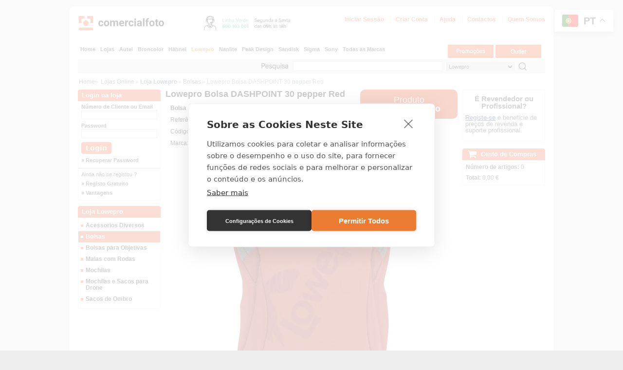

--- FILE ---
content_type: text/html; charset=utf-8
request_url: https://lojab2b.comercialfoto.pt/lojas-marca/lowepro/bolsas/art-LP36442/lowepro-bolsa-dashpoint-30-pepper-red.aspx
body_size: 8111
content:

<!DOCTYPE html PUBLIC "-//W3C//DTD XHTML 1.0 Transitional//EN" "http://www.w3.org/TR/xhtml1/DTD/xhtml1-transitional.dtd">
<html xmlns="http://www.w3.org/1999/xhtml" lang="pt" >
<head>
<title>Lowepro Bolsa DASHPOINT 30 pepper Red | Preço:12,99 € | Loja Online Comercialfoto.pt</title>
<meta http-equiv="Content-Type" content="text/html; charset=iso-8859-1" />
<meta name="description" content="Bolsa para máquinas digitais/Smartphone ou GPS | Loja Online de Venda de Produtos Lowepro | Comprar Bolsas" />
<link rel="shortcut icon" href="/favicon.ico" />
<!-- Google Tag Manager -->
<script>(function(w,d,s,l,i){w[l]=w[l]||[];w[l].push({'gtm.start':
new Date().getTime(),event:'gtm.js'});var f=d.getElementsByTagName(s)[0],
j=d.createElement(s),dl=l!='dataLayer'?'&l='+l:'';j.async=true;j.src=
'https://www.googletagmanager.com/gtm.js?id='+i+dl;f.parentNode.insertBefore(j,f);
})(window,document,'script','dataLayer','GTM-P3MQWX3J');</script>
<!-- End Google Tag Manager -->
<link href='/css/loja/dist/geral.min.css?v=2' rel='stylesheet' type='text/css' media='screen,projection' />
<script>window.gtranslateSettings = {'default_language':'pt','native_language_names':true,'languages':['pt','en','es'],'wrapper_selector':'.gtranslate_wrapper','switcher_horizontal_position':'right','switcher_vertical_position':'top'}</script>
<script src='https://cdn.gtranslate.net/widgets/latest/float.js' defer></script><div class='gtranslate_wrapper'></div>
<script type="text/javascript" src="https://code.jquery.com/jquery-1.7.0.min.js"></script>
<script type="text/javascript" src="/JavaScript/superfish/superfish.js"></script> 
<script type="text/javascript" src="/JavaScript/hoverIntent/hoverIntent.js"></script> 
<script type="text/javascript" src="/javascript/jquery.getUrlParam.js"></script>
<script type="text/javascript" src="/javascript/slideshow/cycle.lite.min.js"></script>
<script type="text/plain" data-consent="analytics" data-src="/javascript/sitebuilder/Tracking.js?v=1"></script>		
<script type="text/javascript" src="/javascript/sitebuilder/util.js"></script>
<script type="text/javascript" src="/javascript/b2b.js?v=12"></script>
<link href="/javascript/prettyPhoto/prettyPhoto.css" rel="stylesheet" type="text/css" media="all" /><script type="text/javascript" src="/javascript/prettyPhoto/jquery.prettyPhoto.js"></script><script type="text/javascript" src="/javascript/slideshow/cycle.lite.min.js"></script><script type="text/javascript">$(document).ready(function() {$("a[rel^='prettyPhoto']").prettyPhoto({ opacity: 0.65, theme: 'dark_rounded' });});</script><script type="text/javascript">shop.SKU='LP36442';</script><link rel="canonical" href="https://lojab2b.comercialfoto.pt/lojas-marca/lowepro/bolsas/art-LP36442/lowepro-bolsa-dashpoint-30-pepper-red.aspx" /><script type="text/javascript">var __loginNCliente='ctl00_ctl05_txtUserName'; var __loginPassword='ctl00_ctl05_txtPassword';var __botaoLogin='ctl00_ctl05_butLogin';</script></head>
<body>
    
 <!-- Google Tag Manager (noscript) -->
<noscript><iframe src='https://www.googletagmanager.com/ns.html?id=GTM-P3MQWX3J'
height='0' width='0' style='display:none;visibility:hidden'></iframe></noscript>
<!-- End Google Tag Manager (noscript) -->

<form name="aspnetForm" method="post" action="./lowepro-bolsa-dashpoint-30-pepper-red.aspx" id="aspnetForm">
<div>
<input type="hidden" name="__VIEWSTATE" id="__VIEWSTATE" value="/[base64]" />
</div>

<div>

	<input type="hidden" name="__VIEWSTATEGENERATOR" id="__VIEWSTATEGENERATOR" value="844BA685" />
	<input type="hidden" name="__EVENTVALIDATION" id="__EVENTVALIDATION" value="/wEdAC/qQwMTavnQpjYjEDN4c1hzUQcgH7COGszE1jgA7TDiLMmv69SHDHkKsIOpAisXd0GScd8w6LYpjngRy6rcDfqnUhC6V66DtjfVvww5YG+8QGn316mYb5yDFDJE95vFtiD8ct1tr1xZTg7ihjJUsNV04u446OK9Q+4/IY7cEFXlZo3qj8kiytH84uzTzP1g79my6W1BQ/0fWV9pAT4ryrGVDwjTpLt16tlvyi/vsnU8WIN65wZBpV5EQcBiD9P/Hhqe4fHXIog1vUG2bvk9otUe3hi2QvUiHIyCxAKZHOwbZQYp1RWI46HZWtkLXP67VNtF3rAHl6RlLNhOwhfnpHrhKz+o5C5WUgacPmH6LQCuTF8N9Wd/XXYlPnMNuIxjyvmaxO6rCmBEGj+MDN3wicvku0SQ0CxKFBFImNSI3c2m8cbdAsRIzO5DPecgSEpHveqnmOtSYwwqTuozht9mok26NdA/[base64]/jlEWY9Ujv7BeyhWeXz6PufYHSdJJPQFYbDne4KH8xs4tETgS+GY9E8tZ6N27WF1lv6lA68bXZ83LgVIIPyNNCf1Bhxb88yAcfP2T9t2IyRb/qw96w1AD2RqAmiWjO5x6DyDjQlgkYfr6rTQ+v39jUOBgBoTVUFp7FcDPCMDIxl93lPPsX/YJia0V5G9FlDZ0lzbfNw2+kjjkraua05BVhexZbVOnkw1B2VXgzdkggVKkicv3tKK61JazLVTe" />
</div>
<div id="container">
        
<div class="header-container">
	<div class="logo">
		<a href="/"><img src="/userfiles/image/globais/comercialfoto-header.svg" width="460" height="35" alt="Comercialfoto Loja Online Material de Fotografia" /></a>
	</div>
	<div class="topnavigation"><ul><li><a rel='nofollow' href='/clientes/login.aspx'>Iniciar Sessão</a></li>
                <li><a rel='nofollow' href='/clientes/registo-B2B-B2C.aspx'>Criar Conta</a></li>
                <li><a href='/ajuda-suporte/ajuda.aspx'>Ajuda</a></li>
                <li><a href='/ajuda-suporte/contactos.aspx'>Contactos</a></li>
                <li><a href='/sobre-nos/quem-somos.aspx'>Quem Somos</a></li>
            </ul><ul></div>
	<div class="menu-container">
	<div class="menu-marcas">
		 <ul class="sf-menu">
			<li><a href="/">Home</a></li>
			<li><a id="menu-lojas-marca" href="/lojas-marca/lojas.aspx">Lojas</a></li>
			<li><a id="menu-autel"  href="/lojas-marca/autel.aspx">Autel</a></li>
			<li><a id="menu-broncolor"  href="/lojas-marca/broncolor.aspx">Broncolor</a></li>
			<li><a id="menu-hahnel" href="/lojas-marca/hahnel.aspx">Hähnel</a></li>
			<li><a id="menu-lowepro" href="/lojas-marca/lowepro.aspx">Lowepro</a></li>
 		    <li><a id="menu-nanlite"  href="/lojas-marca/nanguang.aspx">Nanlite</a></li>
   		    <li><a id="menu-peakdesign"  href="/lojas-marca/peak-design.aspx">Peak Design</a></li>
			<li><a id="menu-sandisk" href="/lojas-marca/sandisk.aspx">Sandisk</a></li>
			<li><a id="menu-sigma" href="/lojas-marca/sigma.aspx">Sigma</a></li>
			<li><a id="menu-sony" href="/lojas-marca/sony.aspx">Sony</a></li>   
			<li><a id="menu-lojas-marca-lista" href="/lojas-marca/lojas.aspx">Todas as Marcas</a>
				<ul>
					<li><a href='/lojas-marca/agfa.aspx'>AGFA</a></li><li><a href='/lojas-marca/agfa-digital.aspx'>agfa-digital</a></li><li><a href='/lojas-marca/autel.aspx'>Autel</a></li><li><a href='/lojas-marca/benro.aspx'>Benro</a></li><li><a href='/lojas-marca/boya.aspx'>Boya</a></li><li><a href='/lojas-marca/broncolor.aspx'>Broncolor</a></li><li><a href='/lojas-marca/comercialfoto.aspx'>Comercialfoto</a></li><li><a href='/lojas-marca/datacolor-colorvision.aspx'>Datacolor Colorvision</a></li><li><a href='/lojas-marca/dji.aspx'>DJI</a></li><li><a href='/lojas-marca/feelworld.aspx'>Feelworld</a></li><li><a href='/lojas-marca/feiyutech.aspx'>Feiyutech</a></li><li><a href='/lojas-marca/godox.aspx'>Godox</a></li><li><a href='/lojas-marca/hahnel.aspx'>Hahnel</a></li><li><a href='/lojas-marca/hprc.aspx'>HPRC</a></li><li><a href='/lojas-marca/hyper.aspx'>Hyper</a></li><li><a href='/lojas-marca/insta360.aspx'>Insta360</a></li><li><a href='/lojas-marca/joby-gorillapod.aspx'>Joby </a></li><li><a href='/lojas-marca/kodak.aspx'>kodak</a></li><li><a href='/lojas-marca/kodak-digital.aspx'>Kodak digital</a></li><li><a href='/lojas-marca/lensgo.aspx'>Lensgo</a></li><li><a href='/lojas-marca/lexar.aspx'>lexar</a></li><li><a href='/lojas-marca/lowepro.aspx'>Lowepro</a></li><li><a href='/lojas-marca/meters.aspx'>meters</a></li><li><a href='/lojas-marca/midland.aspx'>Midland</a></li><li><a href='/lojas-marca/moza.aspx'>Moza</a></li><li><a href='/lojas-marca/nanguang.aspx'>Nanlite</a></li><li><a href='/lojas-marca/nanlux.aspx'>nanlux</a></li><li><a href='/lojas-marca/nikon.aspx'>Nikon</a></li><li><a href='/lojas-marca/olympus.aspx'>OM System</a></li><li><a href='/lojas-marca/panasonic.aspx'>Panasonic</a></li><li><a href='/lojas-marca/peak-design.aspx'>Peak Design</a></li><li><a href='/lojas-marca/peli.aspx'>Peli</a></li><li><a href='/lojas-marca/prograde.aspx'>prograde</a></li><li><a href='/lojas-marca/sandisk.aspx'>Sandisk</a></li><li><a href='/lojas-marca/savage.aspx'>savage</a></li><li><a href='/lojas-marca/sigma.aspx'>Sigma</a></li><li><a href='/lojas-marca/sony.aspx'>Sony</a></li><li><a href='/lojas-marca/syrp.aspx'>Syrp</a></li><li><a href='/lojas-marca/tenba.aspx'>Tenba</a></li><li><a href='/lojas-marca/ugreen.aspx'>ugreen</a></li>
				</ul>
			</li>
		</ul> 
		</div>
		<div class="mainmenu-extra-marca">
			<div class="botao-promocoes-marca"><a href="/promocoes.aspx"></a></div>
			<div class="botao-outlet-marca"><a href="/outlet.aspx"></a></div>
		</div> 
		<div class="pesquisa">
			<p>
				<img src="/userfiles/image/icons/menu-pesquisar-produtos.jpg" alt="Pesquisa de Produtos" width="81" height="29" />
				<input name="ctl00$ctl04$txtQ" type="text" maxlength="128" id="ctl00_ctl04_txtQ" class="inputsearch jsPesquisaQ" />
				<select name="ctl00$ctl04$ddFM" id="ctl00_ctl04_ddFM" class="select-search">
	<option value="todas">Todas as Marcas</option>
	<option value="agfa">AGFA</option>
	<option value="agfa-digital">agfa-digital</option>
	<option value="autel">Autel</option>
	<option value="benro">Benro</option>
	<option value="boya">Boya</option>
	<option value="broncolor">Broncolor</option>
	<option value="comercialfoto">Comercialfoto</option>
	<option value="datacolor-colorvision">Datacolor Colorvision</option>
	<option value="dji">DJI</option>
	<option value="feelworld">Feelworld</option>
	<option value="feiyutech">Feiyutech</option>
	<option value="godox">Godox</option>
	<option value="hahnel">Hahnel</option>
	<option value="hprc">HPRC</option>
	<option value="hyper">Hyper</option>
	<option value="insta360">Insta360</option>
	<option value="joby-gorillapod">Joby </option>
	<option value="kodak">kodak</option>
	<option value="kodak-digital">Kodak digital</option>
	<option value="lensgo">Lensgo</option>
	<option value="lexar">lexar</option>
	<option selected="selected" value="lowepro">Lowepro</option>
	<option value="meters">meters</option>
	<option value="midland">Midland</option>
	<option value="moza">Moza</option>
	<option value="nanguang">Nanlite</option>
	<option value="nanlux">nanlux</option>
	<option value="nikon">Nikon</option>
	<option value="olympus">OM System</option>
	<option value="panasonic">Panasonic</option>
	<option value="peak-design">Peak Design</option>
	<option value="peli">Peli</option>
	<option value="prograde">prograde</option>
	<option value="sandisk">Sandisk</option>
	<option value="savage">savage</option>
	<option value="sigma">Sigma</option>
	<option value="sony">Sony</option>
	<option value="syrp">Syrp</option>
	<option value="tenba">Tenba</option>
	<option value="ugreen">ugreen</option>

</select>
				<input type="image" name="ctl00$ctl04$imgPesquisar" id="ctl00_ctl04_imgPesquisar" class="js-spinner jsPesquisaBotao" src="/userfiles/image/botoes/pesquisa.jpg" style="border-width:0px;" />
			</p>
		</div>
	</div>
</div>
        <div class="wrapper">
            <div class="content">
                <div class='caminho'><ul><li><a href="/default.aspx">Home</a></li>» <li><a href="/lojas-marca/lojas.aspx">Lojas Online</a></li><li>» <a href="/lojas-marca/lowepro.aspx"><b>Loja Lowepro</b></a></li><li>» <a href=/lojas-marca/lowepro/bolsas.aspx>Bolsas</a></li><li>» Lowepro Bolsa DASHPOINT 30 pepper Red</li></ul></div>
                <div class="left-col">
                    

<div id="ctl00_ctl05_panelLogin">
	
    <div class="orange-box-header"><h3>Login na loja</h3></div>
        <div class="login-box">
            <p><label for="username"><b>Número de Cliente ou Email</b></label><input name="ctl00$ctl05$txtUserName" type="text" id="ctl00_ctl05_txtUserName" class="login-box-user" /></p>
            <p>
                <label for="password"><b>Password</b></label><input name="ctl00$ctl05$txtPassword" type="password" id="ctl00_ctl05_txtPassword" class="login-box-pass" /><br />
                
            </p>
            <p>
                <input type="submit" name="ctl00$ctl05$butLogin" value="Login" id="ctl00_ctl05_butLogin" class="btn btn-primary btn-sm js-spinner" />
    
            </p>
            <p><a rel='nofollow' href='/clientes/recuperar-password.aspx'>&raquo; Recuperar Password</a></p><p></p><hr /><p>Ainda não se registou ?</p><p><a rel='nofollow' href='/clientes/registo-B2B-B2C.aspx'>&raquo; Registo Gratuito</a></p><p><a href='/sobre-nos/vantagens-fazer-negocio.aspx'>&raquo; Vantagens</a></p>
        </div>
    <div class="box-end"></div>

</div> 
                
<div class='orange-box-header'><h3>Loja Lowepro</h3></div><div class='sidebar-box'><ul class='leftmenu'><li><a href='/lojas-marca/lowepro/acessorios-diversos.aspx'>Acessorios Diversos</a></li><li><a href='/lojas-marca/lowepro/bolsas.aspx' class='selected'>Bolsas</a></li><li><a href='/lojas-marca/lowepro/bolsas-objetivas.aspx'>Bolsas para Objetivas</a></li><li><a href='/lojas-marca/lowepro/malas-rodas.aspx'>Malas com Rodas</a></li><li><a href='/lojas-marca/lowepro/mochilas.aspx'>Mochilas</a></li><li><a href='/lojas-marca/lowepro/mochilas-drones.aspx'>Mochilas e Sacos para Drone</a></li><li><a href='/lojas-marca/lowepro/sacos-ombro.aspx'>Sacos de Ombro</a></li></ul></div><div class='box-end'></div>



<script type ="text/javascript">
    $(document).ready(function() {
    if (typeof (__loginNCliente) !== 'undefined')
    {
            $("#" + __loginNCliente).keypress(function(e) { if (e.which == 13) { e.preventDefault(); jQuery(this).blur(); jQuery('#' + __botaoLogin).focus().click() } });
            $("#" + __loginPassword).keypress(function(e) { if (e.which == 13) { e.preventDefault(); jQuery(this).blur(); jQuery('#' + __botaoLogin).focus().click() } });
        }
    });
</script>
                </div>
                <div class="middle-col">
                    
                    
                    
<div class="product-inf-leftright">
<div class="product-inf-left">
    <h1>Lowepro Bolsa DASHPOINT 30 pepper Red</h1><p><strong>Bolsa para máquinas digitais/Smartphone ou GPS</strong></p><p>Referência: LP36442</p><p>Código de barras: 0056035364426</p><p>Marca: <a href='/lojas-marca/lowepro.aspx'>Lowepro</a></p>
</div> 
<div class="product-inf-right">
    <div class='produtodescontinuado'><div>Produto</div><div><b>Descontinuado</b></div></div><div class='mt-1 fs1 text-center mb-2'><a href='/ajuda-suporte/contactos.aspx'>suporte e ajuda</a></div>
    
    
</div>
    </div>

 <div class='produto-col-1'></div>
<div class="imagem-produto"><p><img src='/userfiles/image/produtos/grandes/lp36442-lowepro-bolsa-dashpoint-30-pepper-red-1.jpg' loading='lazy' alt='Lowepro Bolsa DASHPOINT 30 pepper Red'  /></p><ul class='pic-thumbs clearfix'><li><a href='/userfiles/image/produtos/grandes/lp36442-lowepro-bolsa-dashpoint-30-pepper-red-1.jpg' rel='prettyPhoto[gallery]' title='Lowepro Bolsa DASHPOINT 30 pepper Red'><img src='/userfiles/image/produtos/pequenaspopup/lp36442-lowepro-bolsa-dashpoint-30-pepper-red-1.jpg' loading='lazy' alt='Lowepro Bolsa DASHPOINT 30 pepper Red'  /></a></li><li><a href='/userfiles/image/produtos/grandes/lp36442-lowepro-bolsa-dashpoint-30-pepper-red-2.jpg' rel='prettyPhoto[gallery]' title='Lowepro Bolsa DASHPOINT 30 pepper Red'><img src='/userfiles/image/produtos/pequenaspopup/lp36442-lowepro-bolsa-dashpoint-30-pepper-red-2.jpg' loading='lazy' alt='Lowepro Bolsa DASHPOINT 30 pepper Red'  /></a></li><li><a href='/userfiles/image/produtos/grandes/lp36442-lowepro-bolsa-dashpoint-30-pepper-red-3.jpg' rel='prettyPhoto[gallery]' title='Lowepro Bolsa DASHPOINT 30 pepper Red'><img src='/userfiles/image/produtos/pequenaspopup/lp36442-lowepro-bolsa-dashpoint-30-pepper-red-3.jpg' loading='lazy' alt='Lowepro Bolsa DASHPOINT 30 pepper Red'  /></a></li><li><a href='/userfiles/image/produtos/grandes/lp36442-lowepro-bolsa-dashpoint-30-pepper-red-4.jpg' rel='prettyPhoto[gallery]' title='Lowepro Bolsa DASHPOINT 30 pepper Red'><img src='/userfiles/image/produtos/pequenaspopup/lp36442-lowepro-bolsa-dashpoint-30-pepper-red-4.jpg' loading='lazy' alt='Lowepro Bolsa DASHPOINT 30 pepper Red'  /></a></li></ul></div>
<div class='product-details'><div class='product-details-content'><div class='tabs-warpper'><input class='tabs-radio' id='one' name='group' type='radio' checked><input class='tabs-radio' id='two' name='group' type='radio'><div class='tabs'><label class='tabs-tab' id='one-tab' for='one'>Descrição</label><label class='tabs-tab' id='two-tab' for='two'>Especificações técnicas</label></div><div class='tabs-panels'><div class='tabs-panel' id='one-panel'><ul>
    <li>Colorido, vers&aacute;til, oferece uma prote&ccedil;&atilde;o leve e ao mesmo tempo robusta do equipamento.</li>
    <li>Bolsa ideal para maquina fotogr&aacute;fica digital, SmartPhone ou GPS</li>
    <li>Design robusto, apresenta sistema de fixa&ccedil;&atilde;o flex&iacute;vel t-Lock &trade;</li>
    <li>Abertura ampla com zipper revers&iacute;vel permite um f&aacute;cil acesso ao equipamento.</li>
    <li>Inclui bolso para cart&otilde;es de mem&oacute;ria, al&ccedil;a de ombro remov&iacute;vel, com fechos rotativos.</li>
    <li>Dispon&iacute;veis nas cores Azul Cinza e Laranja</li>
</ul></div><div class='tabs-panel' id='two-panel'><ul>
    <li>Compartimento interior camera: 10.0 x 9.0 x 12.3 (cm)</li>
    <li>Exterior:12.3 x 11.0 x 21.3 (cm)</li>
    <li>Peso: 0,1Kg</li>
</ul></div></div></div></div></div><div class='product-details'><div class='product-details-content'><div class='produtoNotas'><p><a href='/lojas-marca/lowepro.aspx'><img width='115'height='56' src='/userfiles/image/marcas/lowepro.svg' alt='Loja Lowepro'></img></a></p><p>Comercialfoto Representante e Distribuidor Exclusivo da Marca Lowepro em Portugal</p><p><a href='/lojas-marca/lowepro.aspx'>Loja Lowepro</a></p></div><div class='produtoNotas'><p>As imagens apresentadas podem não corresponder exactamente ao produto em questão</p><p>Todo o material vendido na nossa loja online apresenta preços com IVA, estando sujeitos a alteração sem aviso prévio</p></div></div></div>

<input name="formSku1" id="formSku1" value="" type="hidden" />
<input name="formSku2" id="formSku2" value="" type="hidden" />



                </div>
                <div class="right-col">
                    <div class='produto-registo'><div class='titulo'>É Revendedor ou Profissional?</div><div class='body'><a rel='nofollow' href='/clientes/registo-B2B-B2C.aspx?ref=produto'>Registe-se</a> e beneficie de preços de revenda e suporte profissional.</div></div>




    
<div class='orange-box-header'>
        <a rel='nofollow' href='/encomendar/cesto-compras.aspx' title ='Ver Cesto de Compras'><img src='/userfiles/image/icons/cestocompras-lateral.jpg'  alt='Cesto de Compras' /></a>
        <h3><a rel='nofollow' title ='Ver Cesto de Compras' href='/encomendar/cesto-compras.aspx'>Cesto de Compras</a></h3>
        </div><div class='sidebar-box'><div id='cesto-popup'></div><p><b>Número de artigos:</b> 0</p><p><b>Total:</b> 0,00 €</p></div><div class='box-end'></div>












                </div> 
            </div>
            <div class="footer">
                
<div class="footer-col">
    <h4>Cliente</h4>
    <ul>
        <li><a rel="nofollow" href="/clientes/registo-B2B-B2C.aspx">Registo Novo Cliente</a></li>
        <li><a rel="nofollow" href="/clientes/recuperar-password.aspx">Recuperar Password</a></li>
        
    </ul>
</div>
<div class="footer-col">
    <h4>Produtos</h4>
    <ul>
         <li><a href='/acessorios.aspx'>Acessorios</a></li><li><a href='/armazenamento.aspx'>Armazenamento</a></li><li><a href='/audio.aspx'>Audio</a></li><li><a href='/drones.aspx'>Drones</a></li><li><a href='/foto-video.aspx'>Foto e Vídeo</a></li><li><a href='/iluminacao.aspx'>Iluminação</a></li><li><a href='/outdoor.aspx'>Outdoor</a></li>
        <li><a href="/lojas-marca/lojas.aspx">Lojas de Marca</a></li>
        <li><img src="/userfiles/image/icons/rodape-promocoes.gif" loading='lazy' alt="campanhas e promoçoes especiais"/></li>
        <li><a href="/outlet.aspx">Outlet Fotografia</a></li>
        <li><a href="/promocoes.aspx">Promoções Fotografia</a></li>
    </ul>
</div>            	
<div class="footer-col">
    <h4>Lojas por Marca</h4>
        <ul>
            <li><a href='/lojas-marca/agfa.aspx'>AGFA</a></li><li><a href='/lojas-marca/agfa-digital.aspx'>agfa-digital</a></li><li><a href='/lojas-marca/autel.aspx'>Autel</a></li><li><a href='/lojas-marca/benro.aspx'>Benro</a></li><li><a href='/lojas-marca/boya.aspx'>Boya</a></li><li><a href='/lojas-marca/broncolor.aspx'>Broncolor</a></li><li><a href='/lojas-marca/comercialfoto.aspx'>Comercialfoto</a></li><li><a href='/lojas-marca/datacolor-colorvision.aspx'>Datacolor Colorvision</a></li><li><a href='/lojas-marca/dji.aspx'>DJI</a></li><li><a href='/lojas-marca/feelworld.aspx'>Feelworld</a></li><li><a href='/lojas-marca/feiyutech.aspx'>Feiyutech</a></li><li><a href='/lojas-marca/godox.aspx'>Godox</a></li><li><a href='/lojas-marca/hahnel.aspx'>Hahnel</a></li><li><a href='/lojas-marca/hprc.aspx'>HPRC</a></li><li><a href='/lojas-marca/hyper.aspx'>Hyper</a></li><li><a href='/lojas-marca/insta360.aspx'>Insta360</a></li><li><a href='/lojas-marca/joby-gorillapod.aspx'>Joby </a></li><li><a href='/lojas-marca/kodak.aspx'>kodak</a></li><li><a href='/lojas-marca/kodak-digital.aspx'>Kodak digital</a></li><li><a href='/lojas-marca/lensgo.aspx'>Lensgo</a></li>
        </ul>
</div>
<div class="footer-col">
    <h4>Lojas por Marca</h4>
    <ul>
        <li><a href='/lojas-marca/lexar.aspx'>lexar</a></li><li><a href='/lojas-marca/lowepro.aspx'>Lowepro</a></li><li><a href='/lojas-marca/meters.aspx'>meters</a></li><li><a href='/lojas-marca/midland.aspx'>Midland</a></li><li><a href='/lojas-marca/moza.aspx'>Moza</a></li><li><a href='/lojas-marca/nanguang.aspx'>Nanlite</a></li><li><a href='/lojas-marca/nanlux.aspx'>nanlux</a></li><li><a href='/lojas-marca/nikon.aspx'>Nikon</a></li><li><a href='/lojas-marca/olympus.aspx'>OM System</a></li><li><a href='/lojas-marca/panasonic.aspx'>Panasonic</a></li><li><a href='/lojas-marca/peak-design.aspx'>Peak Design</a></li><li><a href='/lojas-marca/peli.aspx'>Peli</a></li><li><a href='/lojas-marca/prograde.aspx'>prograde</a></li><li><a href='/lojas-marca/sandisk.aspx'>Sandisk</a></li><li><a href='/lojas-marca/savage.aspx'>savage</a></li><li><a href='/lojas-marca/sigma.aspx'>Sigma</a></li><li><a href='/lojas-marca/sony.aspx'>Sony</a></li><li><a href='/lojas-marca/syrp.aspx'>Syrp</a></li><li><a href='/lojas-marca/tenba.aspx'>Tenba</a></li><li><a href='/lojas-marca/ugreen.aspx'>ugreen</a></li>
    </ul>
</div>
<div class="footer-col">
    <h4>Ajuda & Suporte</h4>
    <ul>
        <li><a href="/ajuda-suporte/ajuda.aspx"">Ajuda</a></li>
        <li><a href="/ajuda-suporte/faqs-perguntas-frequentes.aspx">Perguntas Frequentes</a></li>
        <li><a href="/ajuda-suporte/custo-transporte.aspx">Custo de Transporte</a></li>
        <li><a href="/ajuda-suporte/formas-pagamento.aspx">Formas de Pagamento</a></li>
        <li><a href="/ajuda-suporte/devolucoes-cancelamento-encomendas.aspx">Devoluções e Cancelamentos</a></li>
        <li><a href="/ajuda-suporte/mapa-do-site.aspx">Mapa do Site</a></li>
        <li><a href="/ajuda-suporte/assistencia-tecnica.aspx">Assistência Técnica</a></li>
    </ul>
</div>
<div class="footer-col">
    <h4>Sobre Nós</h4>
    <ul>
        <li><a href="/sobre-nos/quem-somos.aspx">Quem Somos</a></li>
        <li><a href="/ajuda-suporte/contactos.aspx">Contactos</a></li>
        <li><a href="/sobre-nos/vantagens-fazer-negocio.aspx">Vantagens</a></li>
        <li><a href="/sobre-nos/politica-privacidade.aspx">Politica de Privacidade</a></li>
        <li><a href="/sobre-nos/termos-condicoes.aspx">Termos e Condições</a></li>
        <li><a href="https://www.comercialfoto.pt/newsletter/newsletter-inscricao.aspx">Newsletter</a></li>
        <li><a target="blank" href="https://www.comercialfoto.pt/default.aspx">Site Institucional</a></li>
    </ul>
</div>
<div class="footer-social">
    <div class="footer-social-payment">
        <p><img alt="Opções de pagamento"  src="/userfiles/image/globais/sistemas-pagamento-footer.svg" loading='lazy' title="Sistemas de Pagamento" /></p>
    </div>
    <div class="footer-social-redes">
        
        <p>
        	<a href="http://www.facebook.com/pages/comercialfoto/287742475447"target="_blank"><img width="120" src="/userfiles/image/redessociais/facebook.svg" loading='lazy' title="Facebook" alt="Facebook" /></a>
	        <a href="https://www.instagram.com/comercialfoto/" target="_blank"><img width="120" src="/userfiles/image/redessociais/instagram.svg" loading='lazy' title="Instagram" alt="Instagram" /></a>
	        <a href="https://www.youtube.com/user/ComercialfotoCompany" target="_blank"><img width="120" src="/userfiles/image/redessociais/youtube.svg" loading='lazy' title="Youtube" alt="Youtube" /></a>
            <a rel="nofollow" target="_blank" href="https://www.livroreclamacoes.pt/inicio"><img width="120" src="/userfiles/image/globais/livroreclamacoes.svg" alt="Livro de Reclamações" loading='lazy'/></a>
	    </p>
    </div>

</div>
<div class="footer-inf">
    <p>&copy; 2009  ComercialFoto - Importação e Comércio de Artigos Fotográficos, Lda.&nbsp;&nbsp;&nbsp;|&nbsp;&nbsp;&nbsp;Desenvolvido por: <a rel='nofolow' href="http://www.360graus.pt/"target="_blank">360Graus, Criação de Sites</a></p>
</div>
            </div>
        </div>
    <div class="wrapper-end"></div>
</div>

<div id="js-spinner"></div>
<input name="formCodigo" id="formCodigo" value="" type="hidden" />
<input name="formNome" id="formNome" value="" type="hidden" />
<input name="formEmail" id="formEmail" value="" type="hidden" />
<input name="formTelefone" id="formTelefone" value="" type="hidden" />
<input name="formAssunto" id="formAssunto" value="" type="hidden" />
<input name="formMensagem" id="formMensagem" value="" type="hidden" />
<input name="newsletterEmail" id="newsletterEmail" value="" type="hidden" />
<input name="newsletterIDSegmento1" id="newsletterIDSegmento1" value="" type="hidden" />
<input name="newsletterIDOrigem" id="newsletterIDOrigem" value="" type="hidden" />
</form>
<script type='text/javascript'>dataLayer.push({ ecommerce: null });;dataLayer.push({"event":"view_item","ecommerce":{"currency":"EUR","value":12.99,"items":[{"item_id":"LP36442","item_name":"Lowepro Bolsa DASHPOINT 30 pepper Red","discount":0.0,"index":0,"item_brand":"lowepro","item_category":"naoatribuida","item_category2":"naoatribuida","item_category3":"naoatribuida","price":12.99,"quantity":1,"currency":"EUR"}]}});shop.setMenuCategoriaMarca('','','','bolsas','lowepro');</script>
</body>
</html>

--- FILE ---
content_type: image/svg+xml
request_url: https://lojab2b.comercialfoto.pt/userfiles/image/globais/sistemas-pagamento-footer.svg
body_size: 131556
content:
<svg id="Layer_1" data-name="Layer 1" xmlns="http://www.w3.org/2000/svg" xmlns:xlink="http://www.w3.org/1999/xlink" viewBox="0 0 400 60"><defs><style>.cls-1{fill:#f42dcf;}.cls-2{fill:#0d71f4;}.cls-3{fill:#ff5a00;}.cls-4{fill:#eb001b;}.cls-5{fill:#f79e1b;}.cls-6,.cls-7{isolation:isolate;}.cls-6{font-size:6.83px;font-family:ArialMT, Arial;letter-spacing:0.03em;}.cls-8{fill:#00579f;}.cls-9{fill:#faa61a;}</style></defs><path d="M123.84,33.2v6.09h-2.77V23.51h2.77V24.6a2.63,2.63,0,0,0,.23-.16,5,5,0,0,1,6.06-.31,5.52,5.52,0,0,1,2.47,5.44A5.4,5.4,0,0,1,129.73,34a5,5,0,0,1-5.65-.61Zm6-4.26a3.13,3.13,0,0,0-3.07-3.14,3.18,3.18,0,0,0-3.15,3,3.13,3.13,0,0,0,3,3.27,3.09,3.09,0,0,0,3.28-2.88,2.81,2.81,0,0,0,0-.29Z"/><path d="M141.12,27.53a1.34,1.34,0,0,0-1-1.64h-.07a5.06,5.06,0,0,0-1.17-.14h-3.66V23.49l.09-.06c1.54,0,3.09,0,4.64.07a5.11,5.11,0,0,1,2,.46,3.16,3.16,0,0,1,1.88,2.68,11.29,11.29,0,0,1,0,1.3v6.35h-2.51L141.24,33c-.09.1-.15.13-.18.18a3.44,3.44,0,0,1-2.54,1.35,4.33,4.33,0,0,1-3.12-.75,3.22,3.22,0,0,1-1.25-3.17,9.55,9.55,0,0,1,1-2.92.37.37,0,0,1,.3-.13Zm0,1.85h-2.64a8.61,8.61,0,0,0-1,0,9.85,9.85,0,0,0-.45,1.22,1.32,1.32,0,0,0,.89,1.64l.14,0a2.63,2.63,0,0,0,3.08-1.44.24.24,0,0,0,0-.12Z"/><path d="M151.3,30.86l.66-1.74c.67-1.82,1.35-3.62,2-5.43a.29.29,0,0,1,.33-.23H157a3.07,3.07,0,0,0-.11.32L151,38.42c-.11.27-.16.66-.37.79s-.58.06-.89.06h-1.94c.13-.35.25-.67.38-1l1.5-3.82a.66.66,0,0,0,0-.55l-4.17-10.15a1.11,1.11,0,0,0-.1-.29h2.77a.31.31,0,0,1,.34.24c.86,2.31,1.74,4.63,2.61,6.94a.6.6,0,0,0,.09.22Z"/><ellipse class="cls-1" cx="82.01" cy="32.83" rx="1.63" ry="1.66"/><path class="cls-2" d="M92.07,23.27H87.76v2.32h4.31a1.52,1.52,0,0,1,1.65,1.34,1.75,1.75,0,0,1,0,.46H87.78s-2,3-.62,5.32a2.64,2.64,0,0,0,.63.7,4.16,4.16,0,0,0,5.87-.36l.14-.18.11,1.32h2.55V26.77C96.28,23.22,92.07,23.27,92.07,23.27Zm1.62,7.4c-1.45,2.25-3.07,1.45-3.07,1.45-1.9-.63-.59-2.9-.59-2.9h3.66Z"/><path class="cls-2" d="M103.79,27.7a5.68,5.68,0,0,1,2,1.17,2.67,2.67,0,0,1,.94,2,3.29,3.29,0,0,1-2.66,3.54h0a6.36,6.36,0,0,1-5.6-1.5L100,31s1.5,1.77,3.37,1.11a1,1,0,0,0,.63-.85.66.66,0,0,0-.24-.57c-.93-.82-2.17-.92-2.93-1.31a.75.75,0,0,0-.18-.07,3.09,3.09,0,0,1-1.93-3v-.13A3.33,3.33,0,0,1,100,23.9a5.34,5.34,0,0,1,6.37.84l-1.62,1.7a3.76,3.76,0,0,0-1.5-1s-1.37-.36-1.8.59c0,0-.31.84.85,1.21Z"/><polygon class="cls-2" points="107.53 23.38 110.64 23.38 113.4 30.84 116.18 23.38 119.16 23.38 112.81 39.24 109.9 39.24 111.94 34.17 107.53 23.38"/><path class="cls-2" d="M79.54,23.32A5.66,5.66,0,0,0,73.87,29V29a5.47,5.47,0,0,0,4.61,5.53V32.1a2.76,2.76,0,0,1-1.84-2.62h8.52V29a5.64,5.64,0,0,0-5.58-5.69Zm-2.65,4a2.87,2.87,0,0,1,5.28,0Z"/><ellipse class="cls-3" cx="197.16" cy="26.33" rx="4.82" ry="10.09"/><path class="cls-4" d="M192.34,26.33a13,13,0,0,1,4.82-10.09,13,13,0,1,0,0,20.2A12.92,12.92,0,0,1,192.34,26.33Z"/><path class="cls-5" d="M205.32,13.35a13,13,0,0,0-8.16,2.89,12.94,12.94,0,0,1,2,18.19,13.17,13.17,0,0,1-2,2,12.94,12.94,0,1,0,8.16-23.09Z"/><text class="cls-6" transform="translate(178.96 46.89)">mastercard</text><image class="cls-7" width="598" height="90" transform="translate(298 24.05) scale(0.16)" xlink:href="[data-uri]"/><image class="cls-7" width="1734" height="1663" transform="translate(25.81 13.01) scale(0.02)" xlink:href="[data-uri]"/><image class="cls-7" width="1732" height="238" transform="translate(12 41.84) scale(0.03)" xlink:href="[data-uri]"/><g id="g4158"><polygon id="polygon9" class="cls-8" points="254.76 39.62 250.43 39.62 253.14 22.89 257.46 22.89 254.76 39.62"/><path id="path11" class="cls-8" d="M270.43,23.3a10.85,10.85,0,0,0-3.88-.71c-4.27,0-7.27,2.28-7.29,5.53,0,2.41,2.15,3.74,3.79,4.54s2.24,1.35,2.24,2.08c0,1.12-1.35,1.64-2.6,1.64a8.69,8.69,0,0,1-4.06-.89l-.56-.27L257.46,39a12.8,12.8,0,0,0,4.82.89c4.54,0,7.49-2.24,7.53-5.71,0-1.9-1.14-3.36-3.63-4.55-1.51-.76-2.44-1.28-2.44-2.06s.78-1.44,2.49-1.44a7.23,7.23,0,0,1,3.22.64l.39.17.59-3.61Z"/><path id="path13" class="cls-8" d="M276.18,33.69,277.9,29s.36-1,.57-1.6l.3,1.44s.82,4,1,4.84Zm5.33-10.79h-3.34a2.13,2.13,0,0,0-2.26,1.38l-6.42,15.34H274l.91-2.51h5.55c.13.58.52,2.51.52,2.51h4L281.51,22.9Z"/><path id="path15" class="cls-8" d="M246.82,22.9l-4.23,11.4L242.13,32a12.84,12.84,0,0,0-6-7L240,39.6h4.57l6.79-16.7Z"/><path id="path17" class="cls-9" d="M238.66,22.9h-7l-.07.33c5.43,1.39,9,4.73,10.5,8.76l-1.52-7.69a1.77,1.77,0,0,0-2-1.4Z"/></g></svg>

--- FILE ---
content_type: image/svg+xml
request_url: https://lojab2b.comercialfoto.pt/userfiles/image/globais/comercialfoto-header.svg
body_size: 5948
content:
<svg id="Layer_1" data-name="Layer 1" xmlns="http://www.w3.org/2000/svg" viewBox="0 0 460 35"><defs><style>.cls-1{fill:#f05a2b;}.cls-2{fill:#fff;}.cls-3{fill:#41b07b;}</style></defs><path d="M47.4,21.61a2.05,2.05,0,0,0,1.39-.47,1.66,1.66,0,0,0,.55-1.25h2.89A4,4,0,0,1,51.59,22a4.21,4.21,0,0,1-1.72,1.51,5.36,5.36,0,0,1-2.41.54,5,5,0,0,1-3.9-1.57,6.24,6.24,0,0,1-1.43-4.34V18a6.13,6.13,0,0,1,1.42-4.25,5,5,0,0,1,3.88-1.58,4.84,4.84,0,0,1,3.47,1.23,4.37,4.37,0,0,1,1.33,3.27H49.34a2.12,2.12,0,0,0-.55-1.46,1.88,1.88,0,0,0-1.41-.56,1.84,1.84,0,0,0-1.62.78A4.53,4.53,0,0,0,45.21,18v.32a4.64,4.64,0,0,0,.54,2.56A1.87,1.87,0,0,0,47.4,21.61Z"/><path d="M53.5,18A6.82,6.82,0,0,1,54.16,15a4.81,4.81,0,0,1,1.91-2.08A5.51,5.51,0,0,1,59,12.14a5.2,5.2,0,0,1,3.8,1.43,5.72,5.72,0,0,1,1.65,3.87l0,.79a6,6,0,0,1-1.48,4.25,5.72,5.72,0,0,1-7.95,0,6.14,6.14,0,0,1-1.49-4.35Zm3.08.21a4.34,4.34,0,0,0,.62,2.52,2.21,2.21,0,0,0,3.51,0A4.73,4.73,0,0,0,61.34,18a4.28,4.28,0,0,0-.63-2.5A2,2,0,0,0,59,14.62a2,2,0,0,0-1.75.88A4.79,4.79,0,0,0,56.58,18.22Z"/><path d="M69.2,12.35l.1,1.29a4,4,0,0,1,3.31-1.5,3.05,3.05,0,0,1,3,1.76,4,4,0,0,1,3.47-1.76,3.44,3.44,0,0,1,2.79,1.09,5,5,0,0,1,.91,3.29v7.35H79.74V16.53a2.18,2.18,0,0,0-.38-1.44A1.71,1.71,0,0,0,78,14.64,1.92,1.92,0,0,0,76.09,16v7.91H73V16.54a2.19,2.19,0,0,0-.39-1.45,1.7,1.7,0,0,0-1.34-.45,2,2,0,0,0-1.9,1.09v8.14H66.31V12.35Z"/><path d="M90.5,24.09a5.65,5.65,0,0,1-4.13-1.56,5.52,5.52,0,0,1-1.59-4.14v-.3a6.89,6.89,0,0,1,.67-3.1,4.94,4.94,0,0,1,1.9-2.11,5.29,5.29,0,0,1,2.81-.74,4.81,4.81,0,0,1,3.72,1.49,6,6,0,0,1,1.36,4.23v1.25H87.9a2.83,2.83,0,0,0,.9,1.81,2.69,2.69,0,0,0,1.9.69,3.32,3.32,0,0,0,2.78-1.29L95,22a4.65,4.65,0,0,1-1.87,1.53A6.24,6.24,0,0,1,90.5,24.09Zm-.35-9.47a2,2,0,0,0-1.49.62A3.24,3.24,0,0,0,87.93,17h4.28v-.25a2.3,2.3,0,0,0-.55-1.59A2,2,0,0,0,90.15,14.62Z"/><path d="M103.46,15.24a8,8,0,0,0-1.11-.09,2.27,2.27,0,0,0-2.29,1.18v7.54H97V12.35h2.91l.09,1.37a2.85,2.85,0,0,1,2.56-1.58,3,3,0,0,1,1,.14Z"/><path d="M109.53,21.61a2,2,0,0,0,1.38-.47,1.67,1.67,0,0,0,.56-1.25h2.88a3.9,3.9,0,0,1-.64,2.15A4.21,4.21,0,0,1,112,23.55a5.33,5.33,0,0,1-2.41.54,5,5,0,0,1-3.9-1.57,6.24,6.24,0,0,1-1.42-4.34V18a6.18,6.18,0,0,1,1.41-4.25,5,5,0,0,1,3.89-1.58A4.86,4.86,0,0,1,113,13.37a4.33,4.33,0,0,1,1.32,3.27h-2.88a2.13,2.13,0,0,0-.56-1.46,1.84,1.84,0,0,0-1.4-.56,1.87,1.87,0,0,0-1.63.78,4.62,4.62,0,0,0-.55,2.55v.32a4.63,4.63,0,0,0,.55,2.56A1.87,1.87,0,0,0,109.53,21.61Z"/><path d="M116.09,9.37a1.51,1.51,0,0,1,.46-1.14,2,2,0,0,1,2.52,0,1.52,1.52,0,0,1,.47,1.14,1.5,1.5,0,0,1-.48,1.15,2,2,0,0,1-2.5,0A1.53,1.53,0,0,1,116.09,9.37Zm3.27,14.5h-3.09V12.35h3.09Z"/><path d="M128.57,23.87a3.3,3.3,0,0,1-.31-1,3.75,3.75,0,0,1-2.91,1.25,4.09,4.09,0,0,1-2.8-1,3.15,3.15,0,0,1-1.12-2.47,3.3,3.3,0,0,1,1.36-2.82,6.76,6.76,0,0,1,3.93-1h1.41v-.66a1.85,1.85,0,0,0-.41-1.27,1.6,1.6,0,0,0-1.29-.48,1.82,1.82,0,0,0-1.22.37,1.25,1.25,0,0,0-.44,1h-3.08a3.12,3.12,0,0,1,.62-1.85,4.11,4.11,0,0,1,1.74-1.34,6.46,6.46,0,0,1,2.54-.48A5,5,0,0,1,130,13.21a3.74,3.74,0,0,1,1.25,3v5a5.52,5.52,0,0,0,.46,2.48v.18ZM126,21.73a2.66,2.66,0,0,0,1.26-.3,2,2,0,0,0,.85-.81v-2H127c-1.54,0-2.36.54-2.46,1.6v.18a1.23,1.23,0,0,0,.41.95A1.54,1.54,0,0,0,126,21.73Z"/><path d="M136.83,23.87h-3.09V7.52h3.09Z"/><path d="M140.21,23.87V14.61h-1.72V12.35h1.72v-1a4,4,0,0,1,1.11-3,4.33,4.33,0,0,1,3.12-1.07,6.81,6.81,0,0,1,1.56.22l0,2.38A4.22,4.22,0,0,0,145,9.8c-1.15,0-1.73.54-1.73,1.62v.93h2.29v2.26H143.3v9.26Z"/><path d="M146.7,18a6.82,6.82,0,0,1,.66-3.06,4.81,4.81,0,0,1,1.91-2.08,5.51,5.51,0,0,1,2.88-.73,5.2,5.2,0,0,1,3.8,1.43,5.72,5.72,0,0,1,1.65,3.87l0,.79a6,6,0,0,1-1.48,4.25,5.72,5.72,0,0,1-7.95,0,6.14,6.14,0,0,1-1.49-4.35Zm3.08.21a4.34,4.34,0,0,0,.62,2.52,2.21,2.21,0,0,0,3.51,0,4.73,4.73,0,0,0,.63-2.75,4.28,4.28,0,0,0-.63-2.5,2,2,0,0,0-1.76-.88,2,2,0,0,0-1.75.88A4.79,4.79,0,0,0,149.78,18.22Z"/><path d="M163.2,9.52v2.83h2v2.26h-2v5.75a1.41,1.41,0,0,0,.24.92,1.27,1.27,0,0,0,.94.27,5,5,0,0,0,.91-.07v2.33a6.57,6.57,0,0,1-1.87.28q-3.24,0-3.3-3.27V14.61h-1.68V12.35h1.68V9.52Z"/><path d="M166.08,18a6.82,6.82,0,0,1,.67-3.06,4.79,4.79,0,0,1,1.9-2.08,5.51,5.51,0,0,1,2.88-.73,5.2,5.2,0,0,1,3.8,1.43A5.67,5.67,0,0,1,177,17.44l0,.79a6,6,0,0,1-1.48,4.25,5.72,5.72,0,0,1-8,0,6.14,6.14,0,0,1-1.49-4.35Zm3.08.21a4.34,4.34,0,0,0,.62,2.52,2.21,2.21,0,0,0,3.51,0,4.73,4.73,0,0,0,.63-2.75,4.28,4.28,0,0,0-.63-2.5,2.19,2.19,0,0,0-3.51,0A4.79,4.79,0,0,0,169.16,18.22Z"/><circle class="cls-1" cx="16.6" cy="17.5" r="5.65" transform="translate(-5.43 7.69) rotate(-22.5)"/><rect class="cls-1" x="1.83" y="26.7" width="29.54" height="5.57"/><polygon class="cls-1" points="25.8 2.73 19.36 2.73 19.36 8.3 25.8 8.3 25.8 17.5 31.37 17.5 31.37 8.3 31.37 2.73 25.8 2.73"/><polygon class="cls-1" points="7.41 2.73 1.83 2.73 1.83 8.3 1.83 17.5 7.41 17.5 7.41 8.3 13.79 8.3 13.79 2.73 7.41 2.73"/><path class="cls-2" d="M345,14.5V12.87h.8V14.5Zm0,4.4V17.26h.8V18.9Z"/><path d="M277.68,15.51c-.84,1.18-1.53,2.2-2.28,3.18-.94,1.22-.59,2.51.85,2.92l4.36,1.23a3.8,3.8,0,0,1,3,3.23c.3,2,.49,4,.72,6l-.45.17a3.31,3.31,0,0,1-.54-1c-.22-1.45-.41-2.91-.53-4.38a3.31,3.31,0,0,0-2.6-3.15c-2.58-.78-2.56-.8-4.06,1.42-.47.71-1,1.4-1.52,2.19l-2.33-1.79L272,29h-.57l-.2-3.45-2.44,1.74c-.81-1.19-1.61-2.3-2.32-3.47-.41-.67-.83-.89-1.58-.57a11.58,11.58,0,0,1-1.74.51,3.17,3.17,0,0,0-2.51,3.08c-.15,1.46-.32,2.92-.52,4.37a7.38,7.38,0,0,1-.53,1.31c-.25-.52-.43-.7-.41-.87.24-2,.41-4.05.79-6a3.59,3.59,0,0,1,2.73-2.7c1.49-.44,3-.85,4.48-1.28a1.75,1.75,0,0,0,.93-2.92c-.66-.9-1.22-1.86-1.9-2.75a1.43,1.43,0,0,0-.94-.43c-2.15-.14-3.15-2.11-2.09-4.09a4.34,4.34,0,0,0,.51-1.79c.18-4.23,2.53-6.75,6.75-7.08a16.47,16.47,0,0,1,2.72,0c3.81.34,5.93,2.41,6.52,6.2.21,1.37.75,2.71.85,4.08.18,2.31-.19,2.61-2.5,2.65Zm-1.91.33-1.35,1.08c-.35.29-.68.79-1.05.83a1.58,1.58,0,0,1-1.3-.55,1.66,1.66,0,0,1,0-1.52,1.92,1.92,0,0,1,1.54-.48c1.38.27,2.75-.19,2.79-1.19a20.5,20.5,0,0,0-.16-3.23c-.13-1.12-.88-1.67-1.93-1.22a6.53,6.53,0,0,1-5.25,0c-1.09-.43-1.82.18-1.93,1.4-.09,1,0,2-.09,3-.21,2.23.92,3.7,2.63,4.85A4,4,0,0,0,275.77,15.84Zm-9.62-5.61c1.26-1.88,2.07-2.15,4.12-1.3a3.34,3.34,0,0,0,2.85,0,3,3,0,0,1,3.82.52c-.28-3.2-2.24-4.78-5.69-4.67C268,4.9,266.24,6.75,266.15,10.23Zm-1.27.5c.46-3.42,1.48-6.4,5.49-6.76a10.6,10.6,0,0,1,4.19.45c3,1,3.15,3.91,3.76,6.66.92-1.61.28-4.34-1.12-5.8-2-2.1-6.67-2.59-9.61-1A5.84,5.84,0,0,0,264.88,10.73Zm9.19,9.51h-4.63c-.41,1.74,1.43,2.23,2.34,3.54C272.61,22.41,274.49,21.94,274.07,20.24Zm-5,5.74,1.89-1.66c-2.06-2.39-2.36-2.49-3.93-1.4Zm5.38,0,2.15-3.23c-2.14-.73-2.44-.6-4,1.69Zm2.94-14.27v3c.8-.15,1.78-.06,2.08-.47a2.14,2.14,0,0,0,0-2C279.17,11.75,278.18,11.85,277.37,11.7Zm-11.31,3v-3c-.78.14-1.75.05-2.05.45a2.13,2.13,0,0,0,0,2C264.29,14.59,265.25,14.54,266.06,14.72Z"/><path d="M271.46,30.43v1.81a.26.26,0,1,0,.52,0V30.43a.26.26,0,1,0-.52,0Z"/><path class="cls-3" d="M297.21,8.07h.94v6.31h3.71l-.13.81h-4.52Z"/><path class="cls-3" d="M302.94,7.68h.9V8.8h-.9Zm0,2.32h.9v5.19h-.9Z"/><path class="cls-3" d="M305.37,11.31c0-.45,0-.9,0-1.31h.87a8.24,8.24,0,0,1,0,.86,1.65,1.65,0,0,1,1.64-1c1,0,1.73.6,1.73,2v3.34h-.9V12c0-.78-.3-1.31-1.09-1.31-1,0-1.38.74-1.38,1.78v2.75h-.89Z"/><path class="cls-3" d="M312.05,7.68v3.09a1.74,1.74,0,0,1,1.62-.89c.83,0,1.75.46,1.75,2v3.31h-.89V12c0-.88-.38-1.37-1.13-1.37-.93,0-1.35.61-1.35,1.69v2.84h-.89V7.68Z"/><path class="cls-3" d="M320.75,14.06a8.22,8.22,0,0,0,.07,1.13H320a2.82,2.82,0,0,1-.08-.68,1.62,1.62,0,0,1-1.6.8,1.57,1.57,0,0,1-1.75-1.58c0-1.16.91-1.69,2.45-1.69h.89V11.6c0-.46-.15-1-1.12-1s-1,.43-1.1.84h-.87c.07-.72.51-1.54,2-1.54,1.27,0,2,.52,2,1.7Zm-.87-1.4H319c-1,0-1.59.29-1.59,1a.91.91,0,0,0,1,.93c1.25,0,1.42-.84,1.42-1.78Z"/><path class="cls-3" d="M326.8,15.19l-2.59-7.12h1l1.26,3.55c.36,1.05.73,2.1.89,2.75h0c.15-.58.55-1.68.92-2.71l1.31-3.59h1l-2.67,7.12Z"/><path class="cls-3" d="M331.4,12.76c0,1.05.54,1.8,1.42,1.8a1.19,1.19,0,0,0,1.25-.8h.9a2.1,2.1,0,0,1-2.18,1.55c-1.63,0-2.3-1.32-2.3-2.66,0-1.54.78-2.77,2.36-2.77a2.2,2.2,0,0,1,2.22,2.45,3,3,0,0,1,0,.43Zm2.76-.63c0-.85-.44-1.54-1.33-1.54s-1.31.63-1.4,1.54Z"/><path class="cls-3" d="M336.22,11.41c0-.72,0-1.13,0-1.41h.88c0,.15,0,.56,0,1.06a1.84,1.84,0,0,1,1.75-1.18v.89a1.66,1.66,0,0,0-1.75,1.9v2.52h-.9Z"/><path class="cls-3" d="M344.06,7.68v6c0,.49,0,1,0,1.47h-.86a5.38,5.38,0,0,1,0-.74,1.62,1.62,0,0,1-1.63.86c-1.33,0-2.15-1.08-2.15-2.66s.88-2.77,2.32-2.77c.91,0,1.32.37,1.46.66V7.68Zm-3.75,4.94c0,1.26.59,1.93,1.41,1.93,1.21,0,1.48-.89,1.48-2s-.24-1.88-1.41-1.88C340.87,10.64,340.31,11.37,340.31,12.62Z"/><path class="cls-3" d="M346.12,12.76c0,1.05.54,1.8,1.42,1.8a1.19,1.19,0,0,0,1.25-.8h.9a2.1,2.1,0,0,1-2.18,1.55c-1.63,0-2.29-1.32-2.29-2.66,0-1.54.77-2.77,2.35-2.77a2.2,2.2,0,0,1,2.22,2.45c0,.16,0,.29,0,.43Zm2.76-.63c0-.85-.44-1.54-1.32-1.54s-1.32.63-1.41,1.54Z"/><path class="cls-3" d="M297,25.27a1.79,1.79,0,0,1,1.14-1.65,1.52,1.52,0,0,1-.87-1.41c0-1.11.81-1.87,2.28-1.87s2.2.73,2.2,1.85a1.36,1.36,0,0,1-.88,1.37A1.76,1.76,0,0,1,302,25.23c0,1.35-1.07,2.09-2.56,2.09S297,26.58,297,25.27Zm3.73-.06c0-.73-.49-1.08-1.23-1.08s-1.22.45-1.22,1.08a1.11,1.11,0,0,0,1.24,1.1A1.06,1.06,0,0,0,300.73,25.21Zm-2.24-3c0,.5.34.86,1,.86s1-.28,1-.85a.89.89,0,0,0-1-.91C298.82,21.34,298.49,21.68,298.49,22.24Z"/><path class="cls-3" d="M307.9,23.79c0,1.79-.55,3.53-2.5,3.53s-2.51-1.67-2.51-3.49.64-3.49,2.54-3.49S307.9,21.94,307.9,23.79Zm-3.69,0c0,1.25.17,2.47,1.2,2.47s1.17-1.15,1.17-2.5-.18-2.42-1.15-2.42S304.21,22.36,304.21,23.82Z"/><path class="cls-3" d="M313.91,23.79c0,1.79-.55,3.53-2.51,3.53s-2.5-1.67-2.5-3.49.63-3.49,2.53-3.49S313.91,21.94,313.91,23.79Zm-3.69,0c0,1.25.16,2.47,1.2,2.47s1.17-1.15,1.17-2.5-.18-2.42-1.15-2.42S310.22,22.36,310.22,23.82Z"/><path class="cls-3" d="M318.6,27.2V22a4.21,4.21,0,0,1-1.28.39v-1a3.47,3.47,0,0,0,1.66-.93h.91V27.2Z"/><path class="cls-3" d="M326.31,23.79c0,1.79-.55,3.53-2.51,3.53s-2.5-1.67-2.5-3.49.63-3.49,2.53-3.49S326.31,21.94,326.31,23.79Zm-3.69,0c0,1.25.16,2.47,1.2,2.47s1.17-1.15,1.17-2.5-.18-2.42-1.15-2.42S322.62,22.36,322.62,23.82Z"/><path class="cls-3" d="M327.31,22.15a2,2,0,0,1,2.28-1.81c1.5,0,2.17.88,2.17,1.81a1.4,1.4,0,0,1-.85,1.37v0A1.63,1.63,0,0,1,332,25.2c0,1-.62,2.12-2.46,2.12a2.16,2.16,0,0,1-2.43-1.94h1.25a1.14,1.14,0,0,0,1.22.95,1.05,1.05,0,0,0,1.13-1.15c0-.71-.4-1.1-1.23-1.1H329v-1h.49c.74,0,1.05-.27,1.05-.88a.83.83,0,0,0-.95-.86.92.92,0,0,0-1,.8Z"/><path class="cls-3" d="M340.48,23.79c0,1.79-.55,3.53-2.51,3.53s-2.5-1.67-2.5-3.49.63-3.49,2.53-3.49S340.48,21.94,340.48,23.79Zm-3.69,0c0,1.25.17,2.47,1.2,2.47s1.17-1.15,1.17-2.5S339,21.37,338,21.37,336.79,22.36,336.79,23.82Z"/><path class="cls-3" d="M346.48,23.79c0,1.79-.54,3.53-2.5,3.53s-2.51-1.67-2.51-3.49.64-3.49,2.54-3.49S346.48,21.94,346.48,23.79Zm-3.69,0c0,1.25.17,2.47,1.2,2.47s1.17-1.15,1.17-2.5S345,21.37,344,21.37,342.79,22.36,342.79,23.82Z"/><path class="cls-3" d="M348.71,27.2V22a4.21,4.21,0,0,1-1.28.39v-1a3.47,3.47,0,0,0,1.66-.93H350V27.2Z"/><path d="M363.74,13.13a1.74,1.74,0,0,0,1.92,1.42c1.22,0,1.69-.59,1.69-1.32S367,12,365.49,11.65s-2.2-.92-2.2-1.93.73-1.86,2.28-1.86A2.15,2.15,0,0,1,368,9.72h-.75a1.5,1.5,0,0,0-1.68-1.24c-1,0-1.48.44-1.48,1.18s.44,1,1.72,1.33c2,.5,2.34,1.29,2.34,2.18,0,1.09-.81,2-2.49,2a2.33,2.33,0,0,1-2.63-2Z"/><path d="M369.77,12.62c0,1.19.61,2,1.54,2a1.34,1.34,0,0,0,1.37-.89h.69a2,2,0,0,1-2.09,1.49c-1.58,0-2.21-1.33-2.21-2.64,0-1.49.75-2.73,2.27-2.73a2.14,2.14,0,0,1,2.14,2.37c0,.14,0,.28,0,.42Zm3-.53c0-.94-.51-1.68-1.45-1.68s-1.43.68-1.53,1.68Z"/><path d="M378.85,14.67c0,1.65-.71,2.54-2.28,2.54a1.82,1.82,0,0,1-2.06-1.55h.69a1.31,1.31,0,0,0,1.4,1c1.25,0,1.59-.81,1.59-2.06v-.48a1.6,1.6,0,0,1-1.67,1c-1.22,0-2.12-1-2.12-2.55s1-2.68,2.21-2.68c1,0,1.45.47,1.58.85,0-.27,0-.62,0-.73h.65c0,.23,0,1,0,1.48Zm-3.73-2.18c0,1.15.61,2,1.52,2,1.2,0,1.56-.8,1.56-2.05s-.36-2-1.53-2S375.12,11.34,375.12,12.49Z"/><path d="M384.41,13.58c0,.5,0,1.25,0,1.49h-.67a7.66,7.66,0,0,1,0-.83,1.54,1.54,0,0,1-1.6,1c-.8,0-1.69-.36-1.69-1.87V10h.67v3.23c0,.71.23,1.39,1.17,1.39s1.45-.59,1.45-2V10h.69Z"/><path d="M386,11.24c0-.45,0-.89,0-1.29h.66a7,7,0,0,1,0,.91,1.66,1.66,0,0,1,1.66-1c.94,0,1.72.54,1.72,1.93v3.31h-.68V11.86c0-.85-.35-1.41-1.19-1.41-1.1,0-1.51.89-1.51,2v2.66H386Z"/><path d="M395.77,7.58v6c0,.49,0,1,0,1.46h-.66c0-.12,0-.57,0-.8a1.65,1.65,0,0,1-1.68.93c-1.32,0-2.13-1.08-2.13-2.63s.88-2.74,2.28-2.74c1,0,1.38.4,1.53.71v-3Zm-3.77,5c0,1.33.66,2.05,1.51,2.05,1.28,0,1.6-.91,1.6-2.18s-.28-2-1.52-2C392.63,10.43,392,11.2,392,12.54Z"/><path d="M401,14a6.8,6.8,0,0,0,.07,1h-.65a2.32,2.32,0,0,1-.09-.73,1.66,1.66,0,0,1-1.64.86,1.54,1.54,0,0,1-1.71-1.55c0-1.14.88-1.66,2.41-1.66h.93v-.48c0-.49-.15-1.11-1.22-1.11s-1.1.49-1.21.9h-.67c.07-.63.46-1.48,1.9-1.47,1.2,0,1.88.5,1.88,1.64Zm-.67-1.52h-.92c-1.09,0-1.72.29-1.72,1.1a1,1,0,0,0,1.09,1c1.36,0,1.55-.91,1.55-1.93Z"/><path d="M408.83,14a6.8,6.8,0,0,0,.07,1h-.65a3.17,3.17,0,0,1-.09-.73,1.64,1.64,0,0,1-1.63.86,1.54,1.54,0,0,1-1.72-1.55c0-1.14.89-1.66,2.42-1.66h.93v-.48c0-.49-.15-1.11-1.23-1.11s-1.1.49-1.2.9h-.67c.06-.63.45-1.48,1.89-1.47,1.21,0,1.88.5,1.88,1.64Zm-.66-1.52h-.93c-1.08,0-1.72.29-1.72,1.1a1,1,0,0,0,1.1,1c1.36,0,1.55-.91,1.55-1.93Z"/><path d="M413.46,13.13a1.73,1.73,0,0,0,1.92,1.42c1.21,0,1.68-.59,1.68-1.32s-.35-1.21-1.85-1.58-2.2-.92-2.2-1.93.72-1.86,2.28-1.86a2.14,2.14,0,0,1,2.39,1.86h-.75a1.49,1.49,0,0,0-1.68-1.24c-.95,0-1.48.44-1.48,1.18s.44,1,1.72,1.33c2,.5,2.34,1.29,2.34,2.18,0,1.09-.8,2-2.49,2a2.34,2.34,0,0,1-2.63-2Z"/><path d="M419.48,12.62c0,1.19.61,2,1.54,2a1.33,1.33,0,0,0,1.37-.89h.69A2,2,0,0,1,421,15.2c-1.58,0-2.21-1.33-2.21-2.64,0-1.49.74-2.73,2.27-2.73a2.14,2.14,0,0,1,2.13,2.37c0,.14,0,.28,0,.42Zm3-.53c0-.94-.5-1.68-1.45-1.68s-1.43.68-1.53,1.68Z"/><path d="M424.54,10c.79,1.2,1.13,1.73,1.32,2h0c.24-.34.71-1.05,1.39-2H428l-1.76,2.47,1.79,2.65h-.81c-.68-1.05-1.17-1.79-1.4-2.14h0c-.18.3-.62,1-1.38,2.14h-.78l1.77-2.58L423.75,10Z"/><path d="M428.49,10h.92V8.39h.69V10h1.18v.59H430.1v3.18c0,.54.12.84.6.84a1.69,1.69,0,0,0,.49-.06v.55a1.92,1.92,0,0,1-.69.1c-.72,0-1.09-.37-1.09-1.21v-3.4h-.92Z"/><path d="M435.93,14a6.8,6.8,0,0,0,.07,1h-.65a2.68,2.68,0,0,1-.09-.73,1.66,1.66,0,0,1-1.64.86,1.54,1.54,0,0,1-1.71-1.55c0-1.14.88-1.66,2.41-1.66h.93v-.48c0-.49-.15-1.11-1.22-1.11s-1.1.49-1.21.9h-.67c.07-.63.46-1.48,1.9-1.47,1.21,0,1.88.5,1.88,1.64Zm-.67-1.52h-.92c-1.09,0-1.72.29-1.72,1.1a1,1,0,0,0,1.09,1c1.36,0,1.55-.91,1.55-1.93Z"/><path d="M367.49,19.8v6c0,.48,0,.95,0,1.46h-.66c0-.13,0-.57,0-.8a1.64,1.64,0,0,1-1.67.92c-1.33,0-2.13-1.08-2.13-2.63s.87-2.74,2.28-2.74c1,0,1.38.41,1.52.72v-3Zm-3.78,5c0,1.33.67,2.05,1.52,2.05,1.28,0,1.6-.91,1.6-2.19s-.28-2-1.52-2C364.34,22.65,363.71,23.42,363.71,24.77Z"/><path d="M372.67,26.26a6.91,6.91,0,0,0,.07,1h-.66a3.29,3.29,0,0,1-.09-.74,1.62,1.62,0,0,1-1.63.86,1.54,1.54,0,0,1-1.71-1.55c0-1.14.88-1.65,2.41-1.65H372v-.49c0-.48-.15-1.11-1.22-1.11s-1.11.49-1.21.9h-.67c.06-.63.45-1.47,1.89-1.47,1.21,0,1.89.5,1.89,1.65ZM372,24.74h-.93c-1.08,0-1.72.29-1.72,1.1a1,1,0,0,0,1.1,1c1.36,0,1.55-.91,1.55-1.94Z"/><path d="M374.41,25.86a1.27,1.27,0,0,0,1.37,1c.84,0,1.17-.38,1.17-.9s-.24-.8-1.31-1.06c-1.39-.33-1.7-.76-1.7-1.44s.53-1.4,1.76-1.4a1.67,1.67,0,0,1,1.86,1.46h-.67a1.13,1.13,0,0,0-1.22-.89c-.81,0-1.05.4-1.05.77s.23.65,1.21.89c1.5.35,1.83.85,1.83,1.61,0,.92-.73,1.53-1.9,1.53a1.81,1.81,0,0,1-2-1.56Z"/><path d="M386,23.9c0,1.7-.49,3.52-2.39,3.52s-2.38-1.72-2.38-3.47.57-3.48,2.41-3.48S386,22.15,386,23.9Zm-3.72,0c0,1.27.2,2.64,1.34,2.64s1.33-1.3,1.33-2.67-.21-2.6-1.3-2.6S382.23,22.47,382.23,23.94Z"/><path d="M388,25.79a1.08,1.08,0,0,0,1.15.8c1.23,0,1.34-1.64,1.37-2.47a1.7,1.7,0,0,1-1.57.76,2,2,0,0,1-2.07-2.14,2.17,2.17,0,0,1,2.3-2.26c1.71,0,2.34,1.34,2.34,3.09s-.39,3.84-2.42,3.84A1.94,1.94,0,0,1,387,25.79ZM388,22.7a1.21,1.21,0,0,0,1.23,1.35,1.15,1.15,0,0,0,1.29-1.32,1.29,1.29,0,0,0-1.27-1.43A1.23,1.23,0,0,0,388,22.7Z"/><path d="M393.81,19.83v3A1.71,1.71,0,0,1,395.4,22c.86,0,1.75.48,1.75,2V27.3h-1V24.15c0-.84-.35-1.31-1.07-1.31-.91,0-1.27.61-1.27,1.64V27.3h-1V19.83Z"/><path d="M405,26.26a6.91,6.91,0,0,0,.07,1h-.65a2.4,2.4,0,0,1-.09-.74,1.64,1.64,0,0,1-1.64.86A1.54,1.54,0,0,1,401,25.87c0-1.14.88-1.65,2.41-1.65h.93v-.49c0-.48-.15-1.11-1.22-1.11s-1.1.49-1.21.9h-.67c.07-.63.46-1.47,1.9-1.47,1.2,0,1.88.5,1.88,1.65Zm-2.72-6.56,1.36,1.58h-.69l-1.54-1.58Zm2.05,5h-.92c-1.09,0-1.72.29-1.72,1.1a1,1,0,0,0,1.09,1c1.36,0,1.55-.91,1.55-1.94Z"/><path d="M406.71,25.86a1.28,1.28,0,0,0,1.37,1c.84,0,1.18-.38,1.18-.9s-.25-.8-1.32-1.06c-1.38-.33-1.7-.76-1.7-1.44s.53-1.4,1.76-1.4a1.66,1.66,0,0,1,1.86,1.46h-.67a1.11,1.11,0,0,0-1.22-.89c-.81,0-1.05.4-1.05.77s.23.65,1.22.89c1.49.35,1.83.85,1.83,1.61,0,.92-.74,1.53-1.91,1.53a1.81,1.81,0,0,1-2-1.56Z"/><path d="M414.76,27.3V21.78a4.41,4.41,0,0,1-1.35.53v-.79a4.06,4.06,0,0,0,1.63-.95h.74V27.3Z"/><path d="M417.18,25.4a1.81,1.81,0,0,1,1.19-1.7,1.51,1.51,0,0,1-.91-1.42c0-1.05.75-1.81,2.16-1.81a1.84,1.84,0,0,1,2.08,1.8,1.38,1.38,0,0,1-.92,1.38A1.77,1.77,0,0,1,422,25.36c0,1.3-1,2.06-2.44,2.06A2.1,2.1,0,0,1,417.18,25.4Zm3.76,0c0-.81-.53-1.23-1.37-1.23a1.2,1.2,0,0,0-1.37,1.23,1.24,1.24,0,0,0,1.38,1.25A1.2,1.2,0,0,0,420.94,25.35Zm-2.5-3.06c0,.55.36,1,1.16,1s1.12-.35,1.12-1a1,1,0,0,0-1.13-1C418.78,21.29,418.44,21.69,418.44,22.29Z"/><path d="M424.16,19.83v3a1.7,1.7,0,0,1,1.59-.86c.86,0,1.74.48,1.74,2V27.3h-1V24.15c0-.84-.35-1.31-1.08-1.31-.9,0-1.26.61-1.26,1.64V27.3h-1V19.83Z"/></svg>

--- FILE ---
content_type: image/svg+xml
request_url: https://lojab2b.comercialfoto.pt/userfiles/image/redessociais/facebook.svg
body_size: 997
content:
<svg id="Layer_1" data-name="Layer 1" xmlns="http://www.w3.org/2000/svg" viewBox="0 0 88 31"><defs><style>.cls-1{fill:#4161a9;}.cls-2{fill:#444;}</style></defs><path class="cls-1" d="M25,4.79H9.56a3,3,0,0,0-3,3V23.23a3,3,0,0,0,3,3H25a3,3,0,0,0,3-3V7.77A3,3,0,0,0,25,4.79Zm-1.19,6.55H22.48c-1,0-1,.35-1,1v1.36h2.38l-.38,2.37h-2v7.74h-3V16.09H16.7V13.72h1.78V12.28c0-2.08.87-3.32,3.33-3.32h2Z"/><path class="cls-2" d="M33.07,18.63V14.29h-1V13.18h1v-.56a1.78,1.78,0,0,1,2-2,3.17,3.17,0,0,1,.68.06V11.8a2.36,2.36,0,0,0-.38,0c-.62,0-.79.23-.79.86v.54h1.17v1.11H34.58v4.34Z"/><path class="cls-2" d="M41.8,17.16c0,.65,0,1.35,0,1.47H40.42a3.71,3.71,0,0,1-.07-.67,2.1,2.1,0,0,1-2,.82c-1.51,0-2.1-.91-2.1-1.77,0-1.42,1.26-1.82,2.85-1.82h1.2V15c0-.49-.21-.91-1.12-.91s-1,.34-1.12.71h-1.5c.05-.69.53-1.75,2.6-1.75,2.25,0,2.62,1.07,2.62,2Zm-1.48-1H39.15c-1,0-1.42.25-1.42.77s.33.76,1,.76c1.1,0,1.55-.57,1.55-1.39Z"/><path class="cls-2" d="M48.81,16.83a2.61,2.61,0,0,1-2.82,2,2.72,2.72,0,0,1-3-2.88A2.81,2.81,0,0,1,46,13c2.06,0,2.71,1.33,2.79,2h-1.5A1.23,1.23,0,0,0,46,14.17c-1,0-1.46.72-1.46,1.72S45,17.63,46,17.63a1.28,1.28,0,0,0,1.32-.8Z"/><path class="cls-2" d="M51.12,16.27a1.41,1.41,0,0,0,1.51,1.37A1.32,1.32,0,0,0,53.94,17h1.5a2.7,2.7,0,0,1-2.84,1.78,2.74,2.74,0,0,1-3-2.87,2.78,2.78,0,0,1,3-2.88,2.72,2.72,0,0,1,2.92,2.87c0,.12,0,.21,0,.37Zm2.86-1a1.24,1.24,0,0,0-1.4-1.2,1.27,1.27,0,0,0-1.43,1.2Z"/><path class="cls-2" d="M56.68,10.69h1.51v3.15A2.2,2.2,0,0,1,60.07,13a2.64,2.64,0,0,1,2.64,2.77,2.73,2.73,0,0,1-2.74,3A2,2,0,0,1,58.13,18c0,.18,0,.54,0,.68H56.67c0-.75,0-1.23,0-1.84Zm4.48,5.17a1.48,1.48,0,0,0-1.49-1.64c-1.05,0-1.53.69-1.53,1.68a1.5,1.5,0,0,0,1.52,1.68C60.7,17.58,61.16,16.79,61.16,15.86Z"/><path class="cls-2" d="M69.7,15.9a3.07,3.07,0,1,1-3-2.87A2.86,2.86,0,0,1,69.7,15.9Zm-4.59,0a1.57,1.57,0,0,0,1.53,1.73,1.51,1.51,0,0,0,1.51-1.7,1.56,1.56,0,0,0-1.53-1.75A1.52,1.52,0,0,0,65.11,15.9Z"/><path class="cls-2" d="M76.68,15.9A3.07,3.07,0,1,1,73.63,13,2.86,2.86,0,0,1,76.68,15.9Zm-4.59,0a1.57,1.57,0,0,0,1.53,1.73,1.51,1.51,0,0,0,1.51-1.7,1.56,1.56,0,0,0-1.53-1.75A1.52,1.52,0,0,0,72.09,15.9Z"/><path class="cls-2" d="M79.4,15.61c.55-.56,1.8-1.71,2.55-2.43h1.8l-2.37,2.09L84,18.63H82.16l-1.85-2.51-.91.76v1.75H77.89V10.69H79.4Z"/></svg>

--- FILE ---
content_type: application/javascript
request_url: https://lojab2b.comercialfoto.pt/javascript/b2b.js?v=12
body_size: 2013
content:
var shop = new shopUtil();
function shopUtil() {
    this.cestoTotal = '€0';
    this.cestoNumero = 0;
    this.cestoTrigger = false;
    this.desejoTrigger = false;
    this.clienteID = '';
    this.clienteNome = '';
    this.empresaID = '';
    this.menuSup = '';
    this.idF = '';
    this.idC = '';
    this.idS = '';
    this.idM = '';
    this.montra = [];
    this.montraLojaMarca = 1;
    this.paginaActual = "";
    this.SKU = "";
}

shopUtil.prototype.setCestoTrigger = function() { this.cestoTrigger = true; }
shopUtil.prototype.setDesejoTrigger = function() { this.desejoTrigger = true; }
shopUtil.prototype.setMenuCategoriaMarca = function(idmenu,idf, idc, ids, idm) {this.menuSup=idmenu, this.idF = idf; this.idM = idm; this.idC = idc; this.idS = ids; }
shopUtil.prototype.setCliente = function(id, nome, empID) {this.clienteNome = nome;this.clienteID = id;this.empresaID = empID;}
shopUtil.prototype.getPreco = function (x) {if (x == 0) return "-";return Math.round(x * 100) / 100 + " €";} 
shopUtil.prototype.setCesto = function(trigger, sku, qtd, popUpTitulo, total, numero, peso) {this.cestoTrigger = trigger;this.cestoTriggerQTD = qtd;this.cestoTriggerSKU = sku;this.cestoTriggerPopUpTitulo = popUpTitulo;this.cestoTotal = total;this.cestoNumero = numero;this.cestoPeso = peso;}
shopUtil.prototype.getAnchor=function(){if(window.location.href.indexOf("#") != -1){var url = window.location.href;var uanchor = window.location.href.split("#");if(uanchor[1]){return uanchor[1];}}}


shopUtil.prototype.setupFormulario = function (settings, campos) {
    var url = settings.url;
    var codigo = settings.codigo;
    var divID = settings.divID;
    var $div = $("#" + divID);
    var $botao = $("#" + settings.botaoID);
    $("#" + divID + " :text").each(function () {
        var $id = $("#" + $(this).attr('id'));
        $id.keypress(function (e) { if (e.which == 13) { e.preventDefault(); $(this).blur(); $botao.focus().click() } });
    });

    $botao.click(function (e) {
        $('#aspnetForm').validationEngine('hideAll');
        if ($div.validationEngine('validate')) {
            document.forms[0].action = url;
            $("#formCodigo").val(codigo);
            var v = ""; if (campos.campoNome.length > 0) { v = $("#" + campos.campoNome).val() }; $("#formNome").val(v);
            v = ""; if (campos.campoEmail.length > 0) { v = $("#" + campos.campoEmail).val() }; $("#formEmail").val(v);
            v = ""; if (campos.campoTelefone.length > 0) { v = $("#" + campos.campoTelefone).val() }; $("#formTelefone").val(v);
            v = ""; if (campos.campoAssunto.length > 0) { v = $("#" + campos.campoAssunto).val() }; $("#formAssunto").val(v);
            v = ""; if (campos.campoMensagem.length > 0) { v = $("#" + campos.campoMensagem).val() }; $("#formMensagem").val(v);
            shop.spinnerOn();
            $("#aspnetForm").submit();
        }
        else { return false; }
    })
}


shopUtil.prototype.spinnerOff = function (domspinner) {
    domspinner = domspinner || "js-spinner";
    var $spinner = $("#" + domspinner);
    $spinner.html("");
}

shopUtil.prototype.spinnerOn = function (domspinner) {
    domspinner = domspinner || "js-spinner";
    var $spinner = $("#" + domspinner);
    
    var pgt = window.scrollY;
    var vph = $(window).height() * 0.8;
    var voff = pgt + vph / 2.0;
    var left = $(window).width() / 2.0;
    $spinner.css('position', 'absolute');
    $spinner.offset({ top: voff, left: left }).show();
   
    //$spinner.html("<div style='position: absolute;'><img src='/userfiles/image/icons/Spinner.svg' width='120' style='color:red'></div>");
    $spinner.html("<img src='/userfiles/image/icons/Spinner.svg' width='120'>");
};



$(document).ready(function () {
    if ($("ul.sf-menu").length) $("ul.sf-menu").superfish();

    $(".js-spinnerTimer").click(function () {
        shop.spinnerOn()
        setTimeout(function () { shop.spinnerOff() ; }, 5000);

    });

    $(".js-spinner").click(function () { shop.spinnerOn() });
    $(".js-spinnerSelect").change(function () { shop.spinnerOn() });

    $('input').keypress(function (e) {
        if (e.which == 13) {
            e.preventDefault();
            var botao = $(this).data("botao");
            if (botao) $(`.${botao}`).focus().click()
        }
    });

    $('.jsPesquisaQ').keypress(function (e) {
        if (e.which == 13) {e.preventDefault(); $('.jsPesquisaBotao').focus().click() }
    });

    

    //if (shop.SKU.length > 0) {shop.desenharTagPreco(shop.SKU.toLowerCase());};

    if (shop.cestoTrigger) { $('#cesto-popup').popupCestoAdd('<p><b>Cesto Compras:</b></p><p>Foi adicionado com sucesso.</p>'); };
    if (shop.desejoTrigger) { $('#lista-popup').popupCestoAdd('<p><b>Lista de Desejos:</b></p><p>Foi adicionado com sucesso.</p>'); }

    if (shop.menuSup.length > 0) {
        $("#menu-" + shop.menuSup).addClass("current");
    } else {
        if (shop.idM.length > 0) { $("#menu-" + shop.idM).addClass("current"); }
        if (shop.idF.length > 0) { $("#menu-" + shop.idF).addClass('current'); }
    }

    if (shop.clienteID.length > 0) {
        $("#js-cestoN").html(shop.cestoNumero.toString());
    }

    try {

    } catch (e) {
    }
});

(function($) {
    $.fn.popupCestoAdd = function (mensagem) {
        return this.each(function() {
            var _popup = jQuery(this);
            var _popupOffset = _popup.offset();

            _popup.addClass("popupCestoAdd")
            //jQuery("div").get(0).id);
            var _containerOffset = jQuery("#container").offset();
            var popupHeight = _popup.height() + parseInt(_popup.css("padding-top")) + parseInt(_popup.css("padding-bottom")) + _containerOffset.top;
            var popupWidth = _popup.width() + parseInt(_popup.css("padding-left")) + parseInt(_popup.css("padding-right")) + _containerOffset.left;
            _popup.css({ "position": "absolute", "top": _popupOffset.top - popupHeight / 2 + "px", "left": _popupOffset.left - popupWidth - 10 + "px" });
            _popup.html("<p style='color:#FFFFFF'>" + mensagem + "</p>");
            _popup.fadeIn("slow", function() {
                setTimeout(function() {
                    _popup.fadeOut("slow");
                }, 1000);
            });
        })
    }
})(jQuery)

--- FILE ---
content_type: image/svg+xml
request_url: https://lojab2b.comercialfoto.pt/userfiles/image/redessociais/youtube.svg
body_size: 821
content:
<svg id="Layer_1" data-name="Layer 1" xmlns="http://www.w3.org/2000/svg" viewBox="0 0 88 31"><defs><style>.cls-1{fill:#444;}.cls-2{fill:red;}</style></defs><path class="cls-1" d="M37.93,13.37C39,16,39.52,17.51,39.66,18h0c.18-.59.68-2.18,1.57-4.59h1.66l-2.07,5.2c-1,2.59-1.35,3.33-3.19,3.33a5.9,5.9,0,0,1-.86-.06V20.51l.61,0c.8,0,1-.28,1.4-1.07l-2.65-6.1Z"/><path class="cls-1" d="M50,16.3a3,3,0,0,1-3.34,3.1,3,3,0,0,1-3.24-3.1,3.3,3.3,0,0,1,6.58,0ZM45,16.3a1.68,1.68,0,0,0,1.64,1.85,1.61,1.61,0,0,0,1.62-1.82,1.67,1.67,0,0,0-1.64-1.88A1.63,1.63,0,0,0,45,16.3Z"/><path class="cls-1" d="M57,17.53c0,.57,0,1.14,0,1.71H55.47c0-.16,0-.48,0-.78-.29.52-.76.94-2,.94s-2.2-.71-2.2-2.43v-3.6h1.62V16.7c0,.81.31,1.42,1.17,1.42,1,0,1.41-.6,1.41-2.06V13.37H57Z"/><path class="cls-1" d="M58.21,13.37H59.3V11.59h1.62v1.78h1.42v1.2H60.92v2.7c0,.56.13.81.72.81a3.23,3.23,0,0,0,.53,0v1.12a4,4,0,0,1-1.1.13c-1.37,0-1.77-.6-1.77-1.75v-3H58.21Z"/><path class="cls-1" d="M69.19,17.53c0,.57,0,1.14,0,1.71H67.62a7.36,7.36,0,0,1,0-.78c-.29.52-.77.94-2,.94s-2.2-.71-2.2-2.43v-3.6H65V16.7c0,.81.31,1.42,1.17,1.42,1,0,1.41-.6,1.41-2.06V13.37h1.62Z"/><path class="cls-1" d="M70.85,10.7h1.61v3.39a2.37,2.37,0,0,1,2-.88,2.84,2.84,0,0,1,2.85,3,2.94,2.94,0,0,1-3,3.21,2.09,2.09,0,0,1-2-.9c0,.19,0,.58,0,.74H70.83c0-.82,0-1.32,0-2Zm4.81,5.56a1.6,1.6,0,0,0-1.6-1.77c-1.13,0-1.64.75-1.64,1.81a1.6,1.6,0,0,0,1.63,1.8C75.16,18.1,75.66,17.26,75.66,16.26Z"/><path class="cls-1" d="M79.86,16.69a1.53,1.53,0,0,0,1.62,1.48,1.41,1.41,0,0,0,1.4-.69H84.5a2.9,2.9,0,0,1-3,1.92,2.94,2.94,0,0,1-3.2-3.09,3,3,0,0,1,3.18-3.1,2.92,2.92,0,0,1,3.15,3.09c0,.13,0,.23,0,.39Zm3.07-1a1.34,1.34,0,0,0-1.5-1.3,1.37,1.37,0,0,0-1.54,1.3Z"/><path class="cls-2" d="M27.22,5.53H8.56A5.56,5.56,0,0,0,3,11.09v9.56a5.56,5.56,0,0,0,5.56,5.56H27.22a5.56,5.56,0,0,0,5.56-5.56V11.09A5.56,5.56,0,0,0,27.22,5.53ZM14.8,20.42v-9.1l8,4.55Z"/></svg>

--- FILE ---
content_type: image/svg+xml
request_url: https://lojab2b.comercialfoto.pt/userfiles/image/marcas/lowepro.svg
body_size: 1142
content:
<?xml version="1.0" encoding="utf-8"?>
<!-- Generator: Adobe Illustrator 26.1.0, SVG Export Plug-In . SVG Version: 6.00 Build 0)  -->
<svg version="1.1" id="Layer_1" xmlns="http://www.w3.org/2000/svg" xmlns:xlink="http://www.w3.org/1999/xlink" x="0px" y="0px"
	 viewBox="0 0 115 56" style="enable-background:new 0 0 115 56;" xml:space="preserve">
<style type="text/css">
	.st0{fill:#F18A00;}
</style>
<path d="M30.6,39.9c2.3,0,3-2,3-3.9s-0.7-3.9-3-3.9s-3,2-3,3.9S28.4,39.9,30.6,39.9 M30.6,29.6c3.8,0,6.3,2.6,6.3,6.4
	s-2.5,6.4-6.3,6.4s-6.3-2.5-6.3-6.4S26.8,29.6,30.6,29.6"/>
<polygon points="51.6,42.1 48.2,42.1 46,34 46,34 43.9,42.1 40.4,42.1 36.5,29.9 40.1,29.9 42.3,38.2 42.4,38.2 44.4,29.9 
	47.7,29.9 49.7,38.2 49.8,38.2 52,29.9 55.5,29.9 "/>
<path d="M63.8,34.7c-0.3-1.7-1-2.6-2.7-2.6c-1.5-0.1-2.7,1.1-2.7,2.5c0,0,0,0.1,0,0.1H63.8z M58.4,36.9c0.1,2.1,1.1,3.1,3,3.1
	c1.1,0,2.1-0.6,2.6-1.6h3c-0.7,2.6-3.1,4.3-5.7,4.1c-3.8,0-6.2-2.6-6.2-6.4c-0.2-3.4,2.4-6.2,5.8-6.4c0.1,0,0.3,0,0.4,0
	c4.2,0,6.2,3.5,5.9,7.2H58.4z"/>
<path d="M95.7,39.9c2.3,0,3-2,3-3.9s-0.7-3.9-3-3.9s-2.9,2-2.9,3.9S93.5,39.9,95.7,39.9 M95.7,29.6c3.8,0,6.3,2.6,6.3,6.4
	s-2.5,6.4-6.3,6.4s-6.3-2.5-6.3-6.4S91.9,29.6,95.7,29.6"/>
<polygon points="19.4,28.1 23.1,28.1 23.1,43.9 32.7,43.9 32.7,47 19.4,47 "/>
<path class="st0" d="M9.9,37.3c-1.1-2.5-1.7-5.3-1.7-8.1C8.2,18.1,17.5,9,29,9c9.8-0.1,18.3,6.6,20.4,16.2l-2.8-0.5h-1.8l-2-0.8
	l-4.6,1L37,23.1l-1.8-1.2l-1.7-1.7l-1.4-3.3l-0.7-2.7l-2.8,1.1l-1,1.5l-1.1,1.4v1.7l-1.7,1.2l-1.5,2.6L22,24.2l-0.4,1l-3,0.8
	l-0.9,3.5l-1.8,0.9l-0.5,1.8l-4.2,2.3L9.9,37.3z"/>
<path d="M103.7,29.9h1c0.6,0,0.9,0.2,0.9,0.7c0,0.4-0.3,0.7-0.6,0.7c0,0,0,0-0.1,0l0.7,1.1h-0.4l-0.7-1.1h-0.4v1.1h-0.4V29.9z
	 M104.1,31.1h0.4c0.4,0,0.7,0,0.7-0.4s-0.3-0.4-0.6-0.4h-0.5V31.1z M104.5,29c-1.2,0-2.3,1-2.3,2.3c0,1.2,1,2.3,2.3,2.3
	c1.2,0,2.3-1,2.3-2.3C106.8,30,105.8,29,104.5,29L104.5,29z M106.4,31.3c0,1-0.8,1.9-1.9,1.9c-1,0-1.9-0.8-1.9-1.9
	c0-1,0.8-1.9,1.9-1.9c0,0,0,0,0,0C105.6,29.4,106.4,30.2,106.4,31.3C106.4,31.2,106.4,31.2,106.4,31.3z"/>
<path d="M77.5,36.1c0-1.9-0.8-3.9-2.9-3.9s-2.9,2-2.9,3.9s0.8,3.9,2.9,3.9S77.5,38.1,77.5,36.1 M68.5,29.9h3.2v1.6l0,0
	c0.8-1.2,2.2-2,3.6-1.9c3.8,0,5.5,3.1,5.5,6.6c0,3.2-1.8,6.3-5.3,6.3c-1.4,0.1-2.7-0.5-3.6-1.5l0,0v5.4h-3.4L68.5,29.9z"/>
<path d="M89.4,29.6h-0.2c-1.7,0-3.2,1-3.9,2.6l0,0v-2.3h-3.2v12.2h3.3v-5.5c0-2.2,0.8-3.9,3.3-3.9h0.7L89.4,29.6z"/>
</svg>


--- FILE ---
content_type: image/svg+xml
request_url: https://lojab2b.comercialfoto.pt/userfiles/image/globais/livroreclamacoes.svg
body_size: 1992
content:
<svg id="Layer_1" data-name="Layer 1" xmlns="http://www.w3.org/2000/svg" viewBox="0 0 88 31"><defs><style>.cls-1{fill:#b31917;}</style></defs><path class="cls-1" d="M31.28,14.06A.64.64,0,0,0,31,13.9a2.52,2.52,0,0,0-.59,0H30v2.35h.54a2.17,2.17,0,0,0,.43,0A.67.67,0,0,0,31.3,16a.72.72,0,0,0,.19-.34,2.3,2.3,0,0,0,.07-.65,2,2,0,0,0-.07-.63A.86.86,0,0,0,31.28,14.06Z"/><path class="cls-1" d="M23.38,1.88A13.62,13.62,0,1,0,37,15.5,13.62,13.62,0,0,0,23.38,1.88Zm-8,14.93h-2.5V13.29h.72v2.92h1.78Zm1.2,0h-.71V13.26h.71Zm2.36,0h-.77l-1.27-3.55h.78l.9,2.63.87-2.63h.76Zm4,0L22.34,16a4.72,4.72,0,0,0-.38-.52.55.55,0,0,0-.21-.15,1.14,1.14,0,0,0-.37,0h-.14v1.48h-.72V13.26H22a2.4,2.4,0,0,1,.83.1.8.8,0,0,1,.41.34,1,1,0,0,1,.15.56,1,1,0,0,1-.23.66,1.12,1.12,0,0,1-.7.32,1.68,1.68,0,0,1,.38.3,4,4,0,0,1,.41.58l.43.69Zm4.07-.43a1.63,1.63,0,0,1-1.25.49,1.67,1.67,0,0,1-1.26-.48A1.84,1.84,0,0,1,24,15.06a2.21,2.21,0,0,1,.17-.91,1.76,1.76,0,0,1,.33-.49,1.49,1.49,0,0,1,.45-.32,2.07,2.07,0,0,1,.77-.14,1.63,1.63,0,0,1,1.25.49A1.82,1.82,0,0,1,27.39,15,1.85,1.85,0,0,1,26.93,16.38Zm5.26-.56a1.52,1.52,0,0,1-.38.63,1.15,1.15,0,0,1-.5.28,2.17,2.17,0,0,1-.64.08H29.33V13.26h1.31a2.73,2.73,0,0,1,.67.07,1.17,1.17,0,0,1,.54.33,1.45,1.45,0,0,1,.33.57,2.57,2.57,0,0,1,.12.84A2.37,2.37,0,0,1,32.19,15.82Zm3.21-1.17v.6H33.62v1h2v.6H32.91V13.26h2.63v.6H33.62v.79Z"/><path class="cls-1" d="M25.68,13.81a.93.93,0,0,0-.72.31,1.34,1.34,0,0,0-.27.91A1.33,1.33,0,0,0,25,16a.94.94,0,0,0,.71.31.92.92,0,0,0,.7-.31,1.39,1.39,0,0,0,.27-.93,1.39,1.39,0,0,0-.26-.91A.91.91,0,0,0,25.68,13.81Z"/><path class="cls-1" d="M22.61,14.57a.46.46,0,0,0,.08-.27.46.46,0,0,0-.1-.29.44.44,0,0,0-.27-.14H21.24v.9h.53a2.71,2.71,0,0,0,.64,0A.35.35,0,0,0,22.61,14.57Z"/><path class="cls-1" d="M39.94,15.54a1.68,1.68,0,0,0-.38-.3,1.12,1.12,0,0,0,.7-.32,1,1,0,0,0,.23-.66,1,1,0,0,0-.15-.56.82.82,0,0,0-.42-.34,2.34,2.34,0,0,0-.82-.1H37.59v3.55h.72V15.33h.14a1,1,0,0,1,.36,0,.51.51,0,0,1,.22.15,4.72,4.72,0,0,1,.38.52l.51.77h.86l-.43-.69A4,4,0,0,0,39.94,15.54Zm-1.1-.78h-.53v-.9h1.08a.5.5,0,0,1,.27.14.53.53,0,0,1,0,.56.38.38,0,0,1-.2.15A2.71,2.71,0,0,1,38.84,14.76Z"/><polygon class="cls-1" points="41.88 15.25 43.66 15.25 43.66 14.65 41.88 14.65 41.88 13.86 43.8 13.86 43.8 13.26 41.17 13.26 41.17 16.81 43.86 16.81 43.86 16.21 41.88 16.21 41.88 15.25"/><path class="cls-1" d="M46.45,16.08a.75.75,0,0,1-.5.18.78.78,0,0,1-.62-.29,1.44,1.44,0,0,1-.25-1,1.39,1.39,0,0,1,.25-.91.81.81,0,0,1,.64-.29.77.77,0,0,1,.48.16.8.8,0,0,1,.27.44l.71-.17a1.5,1.5,0,0,0-.37-.65A1.45,1.45,0,0,0,46,13.2a1.61,1.61,0,0,0-1.21.49,2,2,0,0,0-.45,1.38,1.85,1.85,0,0,0,.45,1.32,1.52,1.52,0,0,0,1.16.48,1.48,1.48,0,0,0,.94-.28,1.53,1.53,0,0,0,.53-.86l-.69-.23A1.09,1.09,0,0,1,46.45,16.08Z"/><polygon class="cls-1" points="48.78 13.29 48.07 13.29 48.07 16.81 50.56 16.81 50.56 16.21 48.78 16.21 48.78 13.29"/><path class="cls-1" d="M52.1,13.26l-1.38,3.55h.75l.3-.81h1.42l.3.81h.78l-1.42-3.55ZM52,15.41l.48-1.32L53,15.41Z"/><polygon class="cls-1" points="56.36 15.68 55.72 13.26 54.64 13.26 54.64 16.81 55.31 16.81 55.31 14.02 56.01 16.81 56.7 16.81 57.4 14.02 57.4 16.81 58.07 16.81 58.07 13.26 57 13.26 56.36 15.68"/><path class="cls-1" d="M59.8,13.26l-1.38,3.55h.76l.29-.81h1.42l.31.81H62l-1.42-3.55Zm-.11,2.15.48-1.32.49,1.32Z"/><path class="cls-1" d="M64.33,16.08a.71.71,0,0,1-.49.18.79.79,0,0,1-.63-.29A1.5,1.5,0,0,1,63,15a1.34,1.34,0,0,1,.25-.91.79.79,0,0,1,.64-.29.77.77,0,0,1,.48.16.79.79,0,0,1,.26.44l.71-.17a1.4,1.4,0,0,0-.36-.65,1.46,1.46,0,0,0-1.06-.39,1.6,1.6,0,0,0-1.2.49,2,2,0,0,0-.46,1.38,1.81,1.81,0,0,0,.46,1.32,1.51,1.51,0,0,0,1,.46l-.23,0-.06.24a1.12,1.12,0,0,1,.31-.05.3.3,0,0,1,.23.07.17.17,0,0,1,.08.14.19.19,0,0,1-.08.15.56.56,0,0,1-.32.08l-.46,0v.28a2,2,0,0,0,.48,0,1.09,1.09,0,0,0,.67-.18.42.42,0,0,0,.17-.34.41.41,0,0,0-.16-.33.59.59,0,0,0-.28-.11,1.44,1.44,0,0,0,.79-.27,1.53,1.53,0,0,0,.53-.86l-.69-.23A1,1,0,0,1,64.33,16.08Z"/><path class="cls-1" d="M67.51,13.2a2,2,0,0,0-.77.14,1.53,1.53,0,0,0-.46.32,1.76,1.76,0,0,0-.33.49,2.39,2.39,0,0,0-.16.91,1.84,1.84,0,0,0,.47,1.33,1.67,1.67,0,0,0,1.26.48,1.65,1.65,0,0,0,1.25-.49A1.85,1.85,0,0,0,69.23,15a1.86,1.86,0,0,0-.47-1.35A1.63,1.63,0,0,0,67.51,13.2ZM68.22,16a.94.94,0,0,1-.71.31.92.92,0,0,1-.7-.31,1.33,1.33,0,0,1-.28-.92,1.34,1.34,0,0,1,.27-.91.92.92,0,0,1,.71-.31.89.89,0,0,1,.71.3,1.34,1.34,0,0,1,.27.91A1.39,1.39,0,0,1,68.22,16Z"/><path class="cls-1" d="M66.93,13.07a.32.32,0,0,1,0-.17.17.17,0,0,1,.13,0,1,1,0,0,1,.32.08l.28.1.16,0a.4.4,0,0,0,.31-.14.74.74,0,0,0,.12-.47H68a.27.27,0,0,1-.07.16.19.19,0,0,1-.13.05.79.79,0,0,1-.3-.09l-.27-.1-.15,0a.42.42,0,0,0-.32.14.57.57,0,0,0-.12.39v.09Z"/><polygon class="cls-1" points="70.51 15.25 72.29 15.25 72.29 14.65 70.51 14.65 70.51 13.86 72.42 13.86 72.42 13.26 69.79 13.26 69.79 16.81 72.49 16.81 72.49 16.21 70.51 16.21 70.51 15.25"/><path class="cls-1" d="M75.66,15.21a1.07,1.07,0,0,0-.4-.36,3.13,3.13,0,0,0-.77-.25,2.19,2.19,0,0,1-.66-.24.27.27,0,0,1-.1-.22.25.25,0,0,1,.11-.22.86.86,0,0,1,.49-.13.71.71,0,0,1,.45.12.64.64,0,0,1,.2.4l.72,0a1.07,1.07,0,0,0-.36-.79,1.51,1.51,0,0,0-1-.29,1.62,1.62,0,0,0-.7.13,1,1,0,0,0-.44.35.88.88,0,0,0-.16.51.91.91,0,0,0,.33.71,1.92,1.92,0,0,0,.81.36l.57.15a.68.68,0,0,1,.26.15.32.32,0,0,1,.07.22.45.45,0,0,1-.17.34.8.8,0,0,1-.53.15.75.75,0,0,1-.51-.17.83.83,0,0,1-.26-.51l-.7.07a1.37,1.37,0,0,0,.43.9,1.54,1.54,0,0,0,1,.31,1.94,1.94,0,0,0,.77-.13,1,1,0,0,0,.48-.39,1.08,1.08,0,0,0,.17-.57A1.09,1.09,0,0,0,75.66,15.21Z"/></svg>